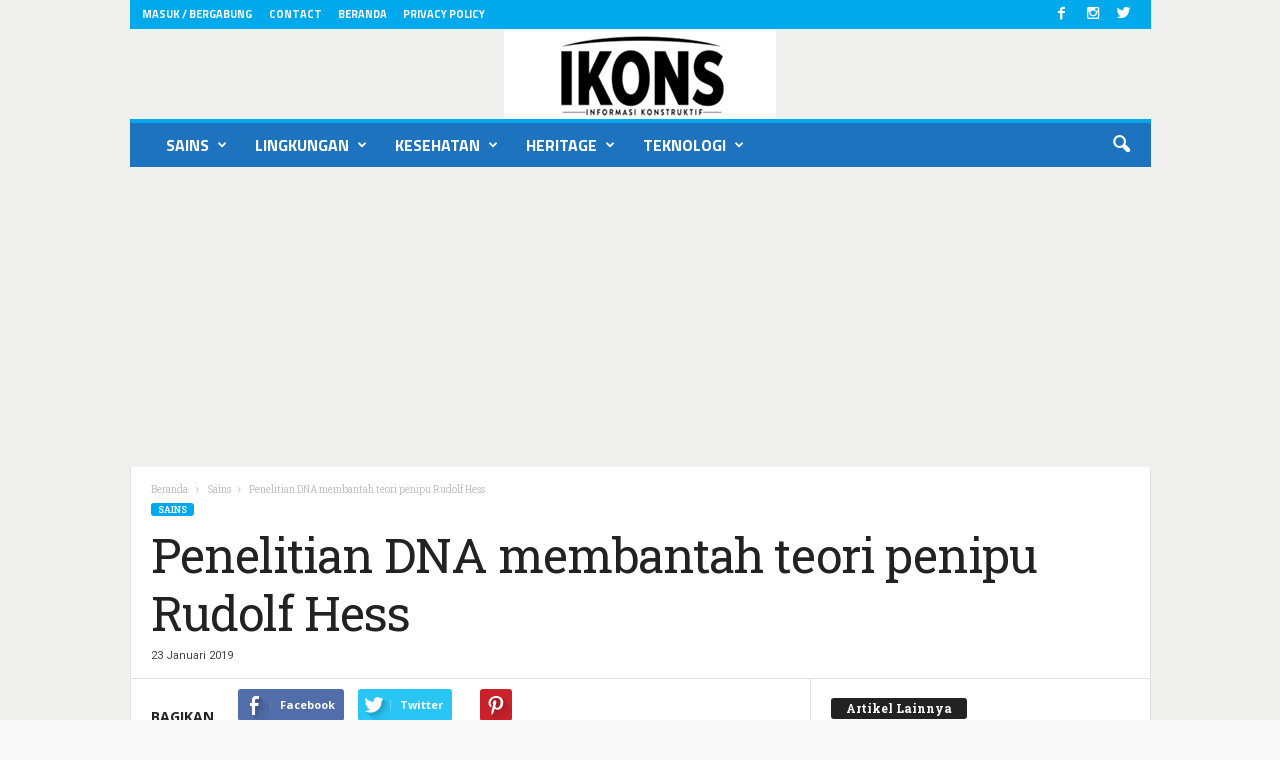

--- FILE ---
content_type: text/html; charset=UTF-8
request_url: https://www.ikons.id/penelitian-dna-membantah-teori-penipu-rudolf-hess/
body_size: 43376
content:
<!doctype html >
<!--[if IE 8]>    <html class="ie8" lang="id"> <![endif]-->
<!--[if IE 9]>    <html class="ie9" lang="id"> <![endif]-->
<!--[if gt IE 8]><!--> <html lang="id"> <!--<![endif]-->
<head>
    <title>Penelitian DNA membantah teori penipu Rudolf Hess - ikons.id</title>
    <meta charset="UTF-8" />
    <meta name="viewport" content="width=device-width, initial-scale=1.0">
    <link rel="pingback" href="https://www.ikons.id/xmlrpc.php" />
    <meta name='robots' content='index, follow, max-image-preview:large, max-snippet:-1, max-video-preview:-1' />
<meta property="og:image" content="https://www.ikons.id/wp-content/uploads/2019/01/Adolf-Hitler-and-Rudolf-Hess-around-1934.jpg" /><meta name="author" content="ikons">
<link rel="icon" type="image/png" href="http://www.ikons.id/wp-content/uploads/2017/03/Ikons-icon997.png"><link rel="apple-touch-icon-precomposed" sizes="120x120" href="https://www.ikons.id/wp-content/uploads/2022/03/logo-ikons-5.jpg"/>
	<!-- This site is optimized with the Yoast SEO plugin v26.5 - https://yoast.com/wordpress/plugins/seo/ -->
	<link rel="canonical" href="https://www.ikons.id/penelitian-dna-membantah-teori-penipu-rudolf-hess/" />
	<meta property="og:locale" content="id_ID" />
	<meta property="og:type" content="article" />
	<meta property="og:title" content="Penelitian DNA membantah teori penipu Rudolf Hess - ikons.id" />
	<meta property="og:description" content="Sebuah teori konspirasi Perang Dunia II yang menyatakan bahwa Rudolf Hess, seorang wakil Hitler, telah lolos dari keadilan karena digantikan dengan doppelgänger, akhirnya terbantahkan setelah bukti baru menggunakan pelacakan DNA. Doppelganger adalah sosok yang memiliki kemiripan secara fisik namun seringkali dikaitkan secara supranatural. Hess adalah teman dekat Hitler dan berbagi selnya di Penjara Landsberg di mana [&hellip;]" />
	<meta property="og:url" content="https://www.ikons.id/penelitian-dna-membantah-teori-penipu-rudolf-hess/" />
	<meta property="og:site_name" content="ikons.id" />
	<meta property="article:published_time" content="2019-01-23T11:18:35+00:00" />
	<meta property="article:modified_time" content="2019-01-23T16:29:11+00:00" />
	<meta property="og:image" content="https://www.ikons.id/wp-content/uploads/2019/01/Adolf-Hitler-and-Rudolf-Hess-around-1934.jpg" />
	<meta property="og:image:width" content="800" />
	<meta property="og:image:height" content="576" />
	<meta property="og:image:type" content="image/jpeg" />
	<meta name="author" content="ikons" />
	<meta name="twitter:card" content="summary_large_image" />
	<meta name="twitter:label1" content="Ditulis oleh" />
	<meta name="twitter:data1" content="ikons" />
	<meta name="twitter:label2" content="Estimasi waktu membaca" />
	<meta name="twitter:data2" content="3 menit" />
	<script type="application/ld+json" class="yoast-schema-graph">{"@context":"https://schema.org","@graph":[{"@type":"WebPage","@id":"https://www.ikons.id/penelitian-dna-membantah-teori-penipu-rudolf-hess/","url":"https://www.ikons.id/penelitian-dna-membantah-teori-penipu-rudolf-hess/","name":"Penelitian DNA membantah teori penipu Rudolf Hess - ikons.id","isPartOf":{"@id":"https://www.ikons.id/#website"},"primaryImageOfPage":{"@id":"https://www.ikons.id/penelitian-dna-membantah-teori-penipu-rudolf-hess/#primaryimage"},"image":{"@id":"https://www.ikons.id/penelitian-dna-membantah-teori-penipu-rudolf-hess/#primaryimage"},"thumbnailUrl":"https://www.ikons.id/wp-content/uploads/2019/01/Adolf-Hitler-and-Rudolf-Hess-around-1934.jpg","datePublished":"2019-01-23T11:18:35+00:00","dateModified":"2019-01-23T16:29:11+00:00","author":{"@id":"https://www.ikons.id/#/schema/person/446b781c410b948c7106df9a43d056c8"},"breadcrumb":{"@id":"https://www.ikons.id/penelitian-dna-membantah-teori-penipu-rudolf-hess/#breadcrumb"},"inLanguage":"id","potentialAction":[{"@type":"ReadAction","target":["https://www.ikons.id/penelitian-dna-membantah-teori-penipu-rudolf-hess/"]}]},{"@type":"ImageObject","inLanguage":"id","@id":"https://www.ikons.id/penelitian-dna-membantah-teori-penipu-rudolf-hess/#primaryimage","url":"https://www.ikons.id/wp-content/uploads/2019/01/Adolf-Hitler-and-Rudolf-Hess-around-1934.jpg","contentUrl":"https://www.ikons.id/wp-content/uploads/2019/01/Adolf-Hitler-and-Rudolf-Hess-around-1934.jpg","width":800,"height":576,"caption":"[Zerohedge]"},{"@type":"BreadcrumbList","@id":"https://www.ikons.id/penelitian-dna-membantah-teori-penipu-rudolf-hess/#breadcrumb","itemListElement":[{"@type":"ListItem","position":1,"name":"Beranda","item":"https://www.ikons.id/"},{"@type":"ListItem","position":2,"name":"DNA","item":"https://www.ikons.id/tag/dna/"},{"@type":"ListItem","position":3,"name":"Penelitian DNA membantah teori penipu Rudolf Hess"}]},{"@type":"WebSite","@id":"https://www.ikons.id/#website","url":"https://www.ikons.id/","name":"ikons.id","description":"Informasi Konstruktif","potentialAction":[{"@type":"SearchAction","target":{"@type":"EntryPoint","urlTemplate":"https://www.ikons.id/?s={search_term_string}"},"query-input":{"@type":"PropertyValueSpecification","valueRequired":true,"valueName":"search_term_string"}}],"inLanguage":"id"},{"@type":"Person","@id":"https://www.ikons.id/#/schema/person/446b781c410b948c7106df9a43d056c8","name":"ikons","image":{"@type":"ImageObject","inLanguage":"id","@id":"https://www.ikons.id/#/schema/person/image/","url":"https://secure.gravatar.com/avatar/3cea404416f0889a21c61026edae3773c5bdc4df1de70bb8f56cb20873517711?s=96&d=retro&r=g","contentUrl":"https://secure.gravatar.com/avatar/3cea404416f0889a21c61026edae3773c5bdc4df1de70bb8f56cb20873517711?s=96&d=retro&r=g","caption":"ikons"}}]}</script>
	<!-- / Yoast SEO plugin. -->


<link rel='dns-prefetch' href='//static.addtoany.com' />
<link rel='dns-prefetch' href='//www.googletagmanager.com' />
<link rel='dns-prefetch' href='//fonts.googleapis.com' />
<link rel="alternate" type="application/rss+xml" title="ikons.id &raquo; Feed" href="https://www.ikons.id/feed/" />
<link rel="alternate" type="application/rss+xml" title="ikons.id &raquo; Umpan Komentar" href="https://www.ikons.id/comments/feed/" />
<link rel="alternate" title="oEmbed (JSON)" type="application/json+oembed" href="https://www.ikons.id/wp-json/oembed/1.0/embed?url=https%3A%2F%2Fwww.ikons.id%2Fpenelitian-dna-membantah-teori-penipu-rudolf-hess%2F" />
<link rel="alternate" title="oEmbed (XML)" type="text/xml+oembed" href="https://www.ikons.id/wp-json/oembed/1.0/embed?url=https%3A%2F%2Fwww.ikons.id%2Fpenelitian-dna-membantah-teori-penipu-rudolf-hess%2F&#038;format=xml" />
<style id='wp-img-auto-sizes-contain-inline-css' type='text/css'>
img:is([sizes=auto i],[sizes^="auto," i]){contain-intrinsic-size:3000px 1500px}
/*# sourceURL=wp-img-auto-sizes-contain-inline-css */
</style>

<style id='wp-emoji-styles-inline-css' type='text/css'>

	img.wp-smiley, img.emoji {
		display: inline !important;
		border: none !important;
		box-shadow: none !important;
		height: 1em !important;
		width: 1em !important;
		margin: 0 0.07em !important;
		vertical-align: -0.1em !important;
		background: none !important;
		padding: 0 !important;
	}
/*# sourceURL=wp-emoji-styles-inline-css */
</style>
<link rel='stylesheet' id='wp-block-library-css' href='https://www.ikons.id/wp-includes/css/dist/block-library/style.min.css?ver=6.9' type='text/css' media='all' />
<style id='classic-theme-styles-inline-css' type='text/css'>
/*! This file is auto-generated */
.wp-block-button__link{color:#fff;background-color:#32373c;border-radius:9999px;box-shadow:none;text-decoration:none;padding:calc(.667em + 2px) calc(1.333em + 2px);font-size:1.125em}.wp-block-file__button{background:#32373c;color:#fff;text-decoration:none}
/*# sourceURL=/wp-includes/css/classic-themes.min.css */
</style>
<style id='qsm-quiz-style-inline-css' type='text/css'>


/*# sourceURL=https://www.ikons.id/wp-content/plugins/quiz-master-next/blocks/build/style-index.css */
</style>
<style id='global-styles-inline-css' type='text/css'>
:root{--wp--preset--aspect-ratio--square: 1;--wp--preset--aspect-ratio--4-3: 4/3;--wp--preset--aspect-ratio--3-4: 3/4;--wp--preset--aspect-ratio--3-2: 3/2;--wp--preset--aspect-ratio--2-3: 2/3;--wp--preset--aspect-ratio--16-9: 16/9;--wp--preset--aspect-ratio--9-16: 9/16;--wp--preset--color--black: #000000;--wp--preset--color--cyan-bluish-gray: #abb8c3;--wp--preset--color--white: #ffffff;--wp--preset--color--pale-pink: #f78da7;--wp--preset--color--vivid-red: #cf2e2e;--wp--preset--color--luminous-vivid-orange: #ff6900;--wp--preset--color--luminous-vivid-amber: #fcb900;--wp--preset--color--light-green-cyan: #7bdcb5;--wp--preset--color--vivid-green-cyan: #00d084;--wp--preset--color--pale-cyan-blue: #8ed1fc;--wp--preset--color--vivid-cyan-blue: #0693e3;--wp--preset--color--vivid-purple: #9b51e0;--wp--preset--gradient--vivid-cyan-blue-to-vivid-purple: linear-gradient(135deg,rgb(6,147,227) 0%,rgb(155,81,224) 100%);--wp--preset--gradient--light-green-cyan-to-vivid-green-cyan: linear-gradient(135deg,rgb(122,220,180) 0%,rgb(0,208,130) 100%);--wp--preset--gradient--luminous-vivid-amber-to-luminous-vivid-orange: linear-gradient(135deg,rgb(252,185,0) 0%,rgb(255,105,0) 100%);--wp--preset--gradient--luminous-vivid-orange-to-vivid-red: linear-gradient(135deg,rgb(255,105,0) 0%,rgb(207,46,46) 100%);--wp--preset--gradient--very-light-gray-to-cyan-bluish-gray: linear-gradient(135deg,rgb(238,238,238) 0%,rgb(169,184,195) 100%);--wp--preset--gradient--cool-to-warm-spectrum: linear-gradient(135deg,rgb(74,234,220) 0%,rgb(151,120,209) 20%,rgb(207,42,186) 40%,rgb(238,44,130) 60%,rgb(251,105,98) 80%,rgb(254,248,76) 100%);--wp--preset--gradient--blush-light-purple: linear-gradient(135deg,rgb(255,206,236) 0%,rgb(152,150,240) 100%);--wp--preset--gradient--blush-bordeaux: linear-gradient(135deg,rgb(254,205,165) 0%,rgb(254,45,45) 50%,rgb(107,0,62) 100%);--wp--preset--gradient--luminous-dusk: linear-gradient(135deg,rgb(255,203,112) 0%,rgb(199,81,192) 50%,rgb(65,88,208) 100%);--wp--preset--gradient--pale-ocean: linear-gradient(135deg,rgb(255,245,203) 0%,rgb(182,227,212) 50%,rgb(51,167,181) 100%);--wp--preset--gradient--electric-grass: linear-gradient(135deg,rgb(202,248,128) 0%,rgb(113,206,126) 100%);--wp--preset--gradient--midnight: linear-gradient(135deg,rgb(2,3,129) 0%,rgb(40,116,252) 100%);--wp--preset--font-size--small: 13px;--wp--preset--font-size--medium: 20px;--wp--preset--font-size--large: 36px;--wp--preset--font-size--x-large: 42px;--wp--preset--spacing--20: 0.44rem;--wp--preset--spacing--30: 0.67rem;--wp--preset--spacing--40: 1rem;--wp--preset--spacing--50: 1.5rem;--wp--preset--spacing--60: 2.25rem;--wp--preset--spacing--70: 3.38rem;--wp--preset--spacing--80: 5.06rem;--wp--preset--shadow--natural: 6px 6px 9px rgba(0, 0, 0, 0.2);--wp--preset--shadow--deep: 12px 12px 50px rgba(0, 0, 0, 0.4);--wp--preset--shadow--sharp: 6px 6px 0px rgba(0, 0, 0, 0.2);--wp--preset--shadow--outlined: 6px 6px 0px -3px rgb(255, 255, 255), 6px 6px rgb(0, 0, 0);--wp--preset--shadow--crisp: 6px 6px 0px rgb(0, 0, 0);}:where(.is-layout-flex){gap: 0.5em;}:where(.is-layout-grid){gap: 0.5em;}body .is-layout-flex{display: flex;}.is-layout-flex{flex-wrap: wrap;align-items: center;}.is-layout-flex > :is(*, div){margin: 0;}body .is-layout-grid{display: grid;}.is-layout-grid > :is(*, div){margin: 0;}:where(.wp-block-columns.is-layout-flex){gap: 2em;}:where(.wp-block-columns.is-layout-grid){gap: 2em;}:where(.wp-block-post-template.is-layout-flex){gap: 1.25em;}:where(.wp-block-post-template.is-layout-grid){gap: 1.25em;}.has-black-color{color: var(--wp--preset--color--black) !important;}.has-cyan-bluish-gray-color{color: var(--wp--preset--color--cyan-bluish-gray) !important;}.has-white-color{color: var(--wp--preset--color--white) !important;}.has-pale-pink-color{color: var(--wp--preset--color--pale-pink) !important;}.has-vivid-red-color{color: var(--wp--preset--color--vivid-red) !important;}.has-luminous-vivid-orange-color{color: var(--wp--preset--color--luminous-vivid-orange) !important;}.has-luminous-vivid-amber-color{color: var(--wp--preset--color--luminous-vivid-amber) !important;}.has-light-green-cyan-color{color: var(--wp--preset--color--light-green-cyan) !important;}.has-vivid-green-cyan-color{color: var(--wp--preset--color--vivid-green-cyan) !important;}.has-pale-cyan-blue-color{color: var(--wp--preset--color--pale-cyan-blue) !important;}.has-vivid-cyan-blue-color{color: var(--wp--preset--color--vivid-cyan-blue) !important;}.has-vivid-purple-color{color: var(--wp--preset--color--vivid-purple) !important;}.has-black-background-color{background-color: var(--wp--preset--color--black) !important;}.has-cyan-bluish-gray-background-color{background-color: var(--wp--preset--color--cyan-bluish-gray) !important;}.has-white-background-color{background-color: var(--wp--preset--color--white) !important;}.has-pale-pink-background-color{background-color: var(--wp--preset--color--pale-pink) !important;}.has-vivid-red-background-color{background-color: var(--wp--preset--color--vivid-red) !important;}.has-luminous-vivid-orange-background-color{background-color: var(--wp--preset--color--luminous-vivid-orange) !important;}.has-luminous-vivid-amber-background-color{background-color: var(--wp--preset--color--luminous-vivid-amber) !important;}.has-light-green-cyan-background-color{background-color: var(--wp--preset--color--light-green-cyan) !important;}.has-vivid-green-cyan-background-color{background-color: var(--wp--preset--color--vivid-green-cyan) !important;}.has-pale-cyan-blue-background-color{background-color: var(--wp--preset--color--pale-cyan-blue) !important;}.has-vivid-cyan-blue-background-color{background-color: var(--wp--preset--color--vivid-cyan-blue) !important;}.has-vivid-purple-background-color{background-color: var(--wp--preset--color--vivid-purple) !important;}.has-black-border-color{border-color: var(--wp--preset--color--black) !important;}.has-cyan-bluish-gray-border-color{border-color: var(--wp--preset--color--cyan-bluish-gray) !important;}.has-white-border-color{border-color: var(--wp--preset--color--white) !important;}.has-pale-pink-border-color{border-color: var(--wp--preset--color--pale-pink) !important;}.has-vivid-red-border-color{border-color: var(--wp--preset--color--vivid-red) !important;}.has-luminous-vivid-orange-border-color{border-color: var(--wp--preset--color--luminous-vivid-orange) !important;}.has-luminous-vivid-amber-border-color{border-color: var(--wp--preset--color--luminous-vivid-amber) !important;}.has-light-green-cyan-border-color{border-color: var(--wp--preset--color--light-green-cyan) !important;}.has-vivid-green-cyan-border-color{border-color: var(--wp--preset--color--vivid-green-cyan) !important;}.has-pale-cyan-blue-border-color{border-color: var(--wp--preset--color--pale-cyan-blue) !important;}.has-vivid-cyan-blue-border-color{border-color: var(--wp--preset--color--vivid-cyan-blue) !important;}.has-vivid-purple-border-color{border-color: var(--wp--preset--color--vivid-purple) !important;}.has-vivid-cyan-blue-to-vivid-purple-gradient-background{background: var(--wp--preset--gradient--vivid-cyan-blue-to-vivid-purple) !important;}.has-light-green-cyan-to-vivid-green-cyan-gradient-background{background: var(--wp--preset--gradient--light-green-cyan-to-vivid-green-cyan) !important;}.has-luminous-vivid-amber-to-luminous-vivid-orange-gradient-background{background: var(--wp--preset--gradient--luminous-vivid-amber-to-luminous-vivid-orange) !important;}.has-luminous-vivid-orange-to-vivid-red-gradient-background{background: var(--wp--preset--gradient--luminous-vivid-orange-to-vivid-red) !important;}.has-very-light-gray-to-cyan-bluish-gray-gradient-background{background: var(--wp--preset--gradient--very-light-gray-to-cyan-bluish-gray) !important;}.has-cool-to-warm-spectrum-gradient-background{background: var(--wp--preset--gradient--cool-to-warm-spectrum) !important;}.has-blush-light-purple-gradient-background{background: var(--wp--preset--gradient--blush-light-purple) !important;}.has-blush-bordeaux-gradient-background{background: var(--wp--preset--gradient--blush-bordeaux) !important;}.has-luminous-dusk-gradient-background{background: var(--wp--preset--gradient--luminous-dusk) !important;}.has-pale-ocean-gradient-background{background: var(--wp--preset--gradient--pale-ocean) !important;}.has-electric-grass-gradient-background{background: var(--wp--preset--gradient--electric-grass) !important;}.has-midnight-gradient-background{background: var(--wp--preset--gradient--midnight) !important;}.has-small-font-size{font-size: var(--wp--preset--font-size--small) !important;}.has-medium-font-size{font-size: var(--wp--preset--font-size--medium) !important;}.has-large-font-size{font-size: var(--wp--preset--font-size--large) !important;}.has-x-large-font-size{font-size: var(--wp--preset--font-size--x-large) !important;}
:where(.wp-block-post-template.is-layout-flex){gap: 1.25em;}:where(.wp-block-post-template.is-layout-grid){gap: 1.25em;}
:where(.wp-block-term-template.is-layout-flex){gap: 1.25em;}:where(.wp-block-term-template.is-layout-grid){gap: 1.25em;}
:where(.wp-block-columns.is-layout-flex){gap: 2em;}:where(.wp-block-columns.is-layout-grid){gap: 2em;}
:root :where(.wp-block-pullquote){font-size: 1.5em;line-height: 1.6;}
/*# sourceURL=global-styles-inline-css */
</style>
<link rel='stylesheet' id='contact-form-7-css' href='https://www.ikons.id/wp-content/plugins/contact-form-7/includes/css/styles.css?ver=6.1.4' type='text/css' media='all' />
<style id='sel-int-css-inline-css' type='text/css'>
:root{--accent:#2563eb;--bd:#1f2937;--panel:#0f172a;--ink:#e5e7eb;--muted:#a3b2c6}
.ci-wrap{display:grid;grid-template-columns:minmax(600px,1.8fr) minmax(300px,.9fr);gap:18px;align-items:start}
.ci-canvas{position:relative;background:#0a0f1e;border:1px solid var(--bd);border-radius:12px;padding:10px}
.ci-panel{background:var(--panel);border:1px solid var(--bd);border-radius:12px;padding:16px;color:var(--ink)}
.tools{display:flex;flex-wrap:wrap;gap:8px;align-items:center;margin:0 0 12px}
.ci-btn{padding:6px 10px;border-radius:8px;border:1px solid #1e3a8a;background:#0b253f;color:#c7d2fe;cursor:pointer}
.ci-btn:hover{background:#0e2f56}
.ci-name{font-weight:700;margin:.5rem 0 .25rem;font-size:18px}
.ci-desc{color:var(--muted);font-size:14px;line-height:1.6}
.ci-tip{position:absolute;transform:translate(-50%,-120%);pointer-events:none;background:#111827;color:#e5e7eb;border:1px solid #374151;border-radius:8px;padding:6px 8px;font-size:12px;white-space:nowrap;display:none}
.ci-wrap.wide{grid-template-columns:minmax(760px,2.2fr) minmax(280px,.8fr)} .ci-canvas.wide{padding:6px}
@media (max-width:980px){.ci-wrap,.ci-wrap.wide{grid-template-columns:1fr}.ci-panel{width:auto}}
/* marker angka kontras */
.ci-badge circle{fill:#fff;stroke:#000;stroke-width:3px}
.ci-badge text{fill:#000;font:800 12px/1 system-ui,-apple-system,Segoe UI,Roboto,Arial,sans-serif;text-anchor:middle;dominant-baseline:middle}
/*# sourceURL=sel-int-css-inline-css */
</style>
<link rel='stylesheet' id='google_font_roboto_cond-css' href='https://fonts.googleapis.com/css?family=Roboto%3A400%2C300%2C700%2C700italic%2C400italic%2C300italic&#038;subset=arabic%2Cbengali%2Ccyrillic%2Ccyrillic-ext%2Cdevanagari%2Cgreek%2Cgreek-ext%2Cgujarati%2Chebrew%2Ckhmer%2Clatin%2Clatin-ext%2Ctamil%2Ctelugu%2Cthai%2Cvietnamese&#038;ver=6.9' type='text/css' media='all' />
<link rel='stylesheet' id='google-fonts-style-css' href='https://fonts.googleapis.com/css?family=Titillium+Web%3A400%2C700%7COpen+Sans%3A400%2C700%7CRoboto+Slab%3A400%2C700%7CRoboto%3A400%2C700%7CArimo%3A400%2C700&#038;subset=arabic%2Cbengali%2Ccyrillic%2Ccyrillic-ext%2Cdevanagari%2Cgreek%2Cgreek-ext%2Cgujarati%2Chebrew%2Ckhmer%2Clatin%2Clatin-ext%2Ctamil%2Ctelugu%2Cthai%2Cvietnamese&#038;ver=6.9' type='text/css' media='all' />
<link rel='stylesheet' id='tablepress-default-css' href='https://www.ikons.id/wp-content/plugins/tablepress/css/build/default.css?ver=3.2.5' type='text/css' media='all' />
<link rel='stylesheet' id='addtoany-css' href='https://www.ikons.id/wp-content/plugins/add-to-any/addtoany.min.css?ver=1.16' type='text/css' media='all' />
<link rel='stylesheet' id='td-theme-css' href='https://www.ikons.id/wp-content/themes/Newsmag-tf/Newsmag/style.css?ver=3.3.1' type='text/css' media='all' />
<script type="text/javascript" id="addtoany-core-js-before">
/* <![CDATA[ */
window.a2a_config=window.a2a_config||{};a2a_config.callbacks=[];a2a_config.overlays=[];a2a_config.templates={};a2a_localize = {
	Share: "Share",
	Save: "Save",
	Subscribe: "Subscribe",
	Email: "Email",
	Bookmark: "Bookmark",
	ShowAll: "Show all",
	ShowLess: "Show less",
	FindServices: "Find service(s)",
	FindAnyServiceToAddTo: "Instantly find any service to add to",
	PoweredBy: "Powered by",
	ShareViaEmail: "Share via email",
	SubscribeViaEmail: "Subscribe via email",
	BookmarkInYourBrowser: "Bookmark in your browser",
	BookmarkInstructions: "Press Ctrl+D or \u2318+D to bookmark this page",
	AddToYourFavorites: "Add to your favorites",
	SendFromWebOrProgram: "Send from any email address or email program",
	EmailProgram: "Email program",
	More: "More&#8230;",
	ThanksForSharing: "Thanks for sharing!",
	ThanksForFollowing: "Thanks for following!"
};


//# sourceURL=addtoany-core-js-before
/* ]]> */
</script>
<script type="text/javascript" defer src="https://static.addtoany.com/menu/page.js" id="addtoany-core-js"></script>
<script type="text/javascript" src="https://www.ikons.id/wp-includes/js/jquery/jquery.min.js?ver=3.7.1" id="jquery-core-js"></script>
<script type="text/javascript" src="https://www.ikons.id/wp-includes/js/jquery/jquery-migrate.min.js?ver=3.4.1" id="jquery-migrate-js"></script>
<script type="text/javascript" defer src="https://www.ikons.id/wp-content/plugins/add-to-any/addtoany.min.js?ver=1.1" id="addtoany-jquery-js"></script>

<!-- Potongan tag Google (gtag.js) ditambahkan oleh Site Kit -->
<!-- Snippet Google Analytics telah ditambahkan oleh Site Kit -->
<script type="text/javascript" src="https://www.googletagmanager.com/gtag/js?id=G-X5T31JM89D" id="google_gtagjs-js" async></script>
<script type="text/javascript" id="google_gtagjs-js-after">
/* <![CDATA[ */
window.dataLayer = window.dataLayer || [];function gtag(){dataLayer.push(arguments);}
gtag("set","linker",{"domains":["www.ikons.id"]});
gtag("js", new Date());
gtag("set", "developer_id.dZTNiMT", true);
gtag("config", "G-X5T31JM89D");
//# sourceURL=google_gtagjs-js-after
/* ]]> */
</script>
<link rel="https://api.w.org/" href="https://www.ikons.id/wp-json/" /><link rel="alternate" title="JSON" type="application/json" href="https://www.ikons.id/wp-json/wp/v2/posts/25283" /><link rel="EditURI" type="application/rsd+xml" title="RSD" href="https://www.ikons.id/xmlrpc.php?rsd" />
<meta name="generator" content="WordPress 6.9" />
<link rel='shortlink' href='https://www.ikons.id/?p=25283' />
<meta name="generator" content="Site Kit by Google 1.167.0" /><link rel="preload" href="https://www.ikons.id/wp-content/themes/Newsmag-tf/Newsmag/images/icons/newsmag.woff?11" as="font" crossorigin="anonymous">

<script async src="https://pagead2.googlesyndication.com/pagead/js/adsbygoogle.js"></script> <script> (adsbygoogle = window.adsbygoogle || []).push({ google_ad_client: "ca-pub-3137160337132583", enable_page_level_ads: true }); </script>

<script async custom-element="amp-ad" src="https://cdn.ampproject.org/v0/amp-ad-0.1.js"></script>

<meta name="google-site-verification" content="ROBjZLLE9cZbrQKgxEoYEUysRV7vniDAKLTDmGFh3nU" />

<script async src="https://pagead2.googlesyndication.com/pagead/js/adsbygoogle.js"></script>
<script>
     (adsbygoogle = window.adsbygoogle || []).push({
          google_ad_client: "ca-pub-3137160337132583",
          enable_page_level_ads: true
     });
</script>
<!-- Organization -->
<script type="application/ld+json">
{
  "@context":"https://schema.org",
  "@type":"Organization",
  "@id":"https://www.ikons.id/#org",
  "name":"IKONS.ID",
  "url":"https://www.ikons.id/",
  "logo":{"@type":"ImageObject","url":"https://www.ikons.id/PATH/LOGO-512.png","width":512,"height":512}
}
</script>

<!-- WebSite -->
<script type="application/ld+json">
{
  "@context":"https://schema.org",
  "@type":"WebSite",
  "@id":"https://www.ikons.id/#website",
  "url":"https://www.ikons.id/",
  "name":"IKONS.ID",
  "publisher":{"@id":"https://www.ikons.id/#org"},
  "potentialAction":{
    "@type":"SearchAction",
    "target":"https://www.ikons.id/?s={search_term_string}",
    "query-input":"required name=search_term_string"
  }
}
</script>
<!--[if lt IE 9]><script src="https://html5shim.googlecode.com/svn/trunk/html5.js"></script><![endif]-->
    <meta name="generator" content="Elementor 3.33.4; features: additional_custom_breakpoints; settings: css_print_method-external, google_font-enabled, font_display-auto">
			<style>
				.e-con.e-parent:nth-of-type(n+4):not(.e-lazyloaded):not(.e-no-lazyload),
				.e-con.e-parent:nth-of-type(n+4):not(.e-lazyloaded):not(.e-no-lazyload) * {
					background-image: none !important;
				}
				@media screen and (max-height: 1024px) {
					.e-con.e-parent:nth-of-type(n+3):not(.e-lazyloaded):not(.e-no-lazyload),
					.e-con.e-parent:nth-of-type(n+3):not(.e-lazyloaded):not(.e-no-lazyload) * {
						background-image: none !important;
					}
				}
				@media screen and (max-height: 640px) {
					.e-con.e-parent:nth-of-type(n+2):not(.e-lazyloaded):not(.e-no-lazyload),
					.e-con.e-parent:nth-of-type(n+2):not(.e-lazyloaded):not(.e-no-lazyload) * {
						background-image: none !important;
					}
				}
			</style>
			


<!-- JS generated by theme -->

<script>
    

    

	    var tdBlocksArray = []; //here we store all the items for the current page

	    //td_block class - each ajax block uses a object of this class for requests
	    function tdBlock() {
		    this.id = '';
		    this.block_type = 1; //block type id (1-234 etc)
		    this.atts = '';
		    this.td_column_number = '';
		    this.td_current_page = 1; //
		    this.post_count = 0; //from wp
		    this.found_posts = 0; //from wp
		    this.max_num_pages = 0; //from wp
		    this.td_filter_value = ''; //current live filter value
		    this.is_ajax_running = false;
		    this.td_user_action = ''; // load more or infinite loader (used by the animation)
		    this.header_color = '';
		    this.ajax_pagination_infinite_stop = ''; //show load more at page x
	    }


        // td_js_generator - mini detector
        (function(){
            var htmlTag = document.getElementsByTagName("html")[0];

            if ( navigator.userAgent.indexOf("MSIE 10.0") > -1 ) {
                htmlTag.className += ' ie10';
            }

            if ( !!navigator.userAgent.match(/Trident.*rv\:11\./) ) {
                htmlTag.className += ' ie11';
            }

            if ( /(iPad|iPhone|iPod)/g.test(navigator.userAgent) ) {
                htmlTag.className += ' td-md-is-ios';
            }

            var user_agent = navigator.userAgent.toLowerCase();
            if ( user_agent.indexOf("android") > -1 ) {
                htmlTag.className += ' td-md-is-android';
            }

            if ( -1 !== navigator.userAgent.indexOf('Mac OS X')  ) {
                htmlTag.className += ' td-md-is-os-x';
            }

            if ( /chrom(e|ium)/.test(navigator.userAgent.toLowerCase()) ) {
               htmlTag.className += ' td-md-is-chrome';
            }

            if ( -1 !== navigator.userAgent.indexOf('Firefox') ) {
                htmlTag.className += ' td-md-is-firefox';
            }

            if ( -1 !== navigator.userAgent.indexOf('Safari') && -1 === navigator.userAgent.indexOf('Chrome') ) {
                htmlTag.className += ' td-md-is-safari';
            }

            if( -1 !== navigator.userAgent.indexOf('IEMobile') ){
                htmlTag.className += ' td-md-is-iemobile';
            }

        })();




        var tdLocalCache = {};

        ( function () {
            "use strict";

            tdLocalCache = {
                data: {},
                remove: function (resource_id) {
                    delete tdLocalCache.data[resource_id];
                },
                exist: function (resource_id) {
                    return tdLocalCache.data.hasOwnProperty(resource_id) && tdLocalCache.data[resource_id] !== null;
                },
                get: function (resource_id) {
                    return tdLocalCache.data[resource_id];
                },
                set: function (resource_id, cachedData) {
                    tdLocalCache.remove(resource_id);
                    tdLocalCache.data[resource_id] = cachedData;
                }
            };
        })();

    
    
var tds_login_sing_in_widget="show";
var td_viewport_interval_list=[{"limitBottom":767,"sidebarWidth":251},{"limitBottom":1023,"sidebarWidth":339}];
var td_ajax_url="https:\/\/www.ikons.id\/wp-admin\/admin-ajax.php?td_theme_name=Newsmag&v=3.3.1";
var td_get_template_directory_uri="https:\/\/www.ikons.id\/wp-content\/themes\/Newsmag-tf\/Newsmag";
var tds_snap_menu="snap";
var tds_logo_on_sticky="show_header_logo";
var tds_header_style="7";
var td_please_wait="Mohon tunggu\u2026";
var td_email_user_pass_incorrect="Pengguna dan password salah!";
var td_email_user_incorrect="Email atau nama pengguna salah!";
var td_email_incorrect="Email tidak benar!";
var tds_more_articles_on_post_enable="";
var tds_more_articles_on_post_time_to_wait="";
var tds_more_articles_on_post_pages_distance_from_top=3000;
var tds_theme_color_site_wide="#00a8ec";
var tds_smart_sidebar="";
var tdThemeName="Newsmag";
var td_magnific_popup_translation_tPrev="Sebelumnya (tombol panah kiri)";
var td_magnific_popup_translation_tNext="Berikutnya (tombol panah kanan)";
var td_magnific_popup_translation_tCounter="%curr% dari %total%";
var td_magnific_popup_translation_ajax_tError="Isi dari %url% tidak dapat dimuat.";
var td_magnific_popup_translation_image_tError="Gambar #%curr% tidak dapat dimuat.";
var tdsDateFormat="l, F j, Y";
var tdDateNamesI18n={"month_names":["Januari","Februari","Maret","April","Mei","Juni","Juli","Agustus","September","Oktober","November","Desember"],"month_names_short":["Jan","Feb","Mar","Apr","Mei","Jun","Jul","Agu","Sep","Okt","Nov","Des"],"day_names":["Minggu","Senin","Selasa","Rabu","Kamis","Jumat","Sabtu"],"day_names_short":["Ming","Sen","Sel","Rab","Kam","Jum","Sab"]};
var td_ad_background_click_link="";
var td_ad_background_click_target="";
</script>


<!-- Header style compiled by theme -->

<style>
    

body {
	background-color:#f9f9f9;
	background-image:url("http://www.ikons.id/wp-content/uploads/2017/03/Untitled-1.png");
}
.td-header-border:before,
    .td-trending-now-title,
    .td_block_mega_menu .td_mega_menu_sub_cats .cur-sub-cat,
    .td-post-category:hover,
    .td-header-style-2 .td-header-sp-logo,
    .td-next-prev-wrap a:hover i,
    .page-nav .current,
    .widget_calendar tfoot a:hover,
    .td-footer-container .widget_search .wpb_button:hover,
    .td-scroll-up-visible,
    .dropcap,
    .td-category a,
    input[type="submit"]:hover,
    .td-post-small-box a:hover,
    .td-404-sub-sub-title a:hover,
    .td-rating-bar-wrap div,
    .td_top_authors .td-active .td-author-post-count,
    .td_top_authors .td-active .td-author-comments-count,
    .td_smart_list_3 .td-sml3-top-controls i:hover,
    .td_smart_list_3 .td-sml3-bottom-controls i:hover,
    .td_wrapper_video_playlist .td_video_controls_playlist_wrapper,
    .td-read-more a:hover,
    .td-login-wrap .btn,
    .td_display_err,
    .td-header-style-6 .td-top-menu-full,
    #bbpress-forums button:hover,
    #bbpress-forums .bbp-pagination .current,
    .bbp_widget_login .button:hover,
    .header-search-wrap .td-drop-down-search .btn:hover,
    .td-post-text-content .more-link-wrap:hover a,
    #buddypress div.item-list-tabs ul li > a span,
    #buddypress div.item-list-tabs ul li > a:hover span,
    #buddypress input[type=submit]:hover,
    #buddypress a.button:hover span,
    #buddypress div.item-list-tabs ul li.selected a span,
    #buddypress div.item-list-tabs ul li.current a span,
    #buddypress input[type=submit]:focus,
    .td-grid-style-3 .td-big-grid-post .td-module-thumb a:last-child:before,
    .td-grid-style-4 .td-big-grid-post .td-module-thumb a:last-child:before,
    .td-grid-style-5 .td-big-grid-post .td-module-thumb:after,
    .td_category_template_2 .td-category-siblings .td-category a:hover,
    .td-weather-week:before,
    .td-weather-information:before {
        background-color: #00a8ec;
    }

    @media (max-width: 767px) {
        .td-category a.td-current-sub-category {
            background-color: #00a8ec;
        }
    }

    .woocommerce .onsale,
    .woocommerce .woocommerce a.button:hover,
    .woocommerce-page .woocommerce .button:hover,
    .single-product .product .summary .cart .button:hover,
    .woocommerce .woocommerce .product a.button:hover,
    .woocommerce .product a.button:hover,
    .woocommerce .product #respond input#submit:hover,
    .woocommerce .checkout input#place_order:hover,
    .woocommerce .woocommerce.widget .button:hover,
    .woocommerce .woocommerce-message .button:hover,
    .woocommerce .woocommerce-error .button:hover,
    .woocommerce .woocommerce-info .button:hover,
    .woocommerce.widget .ui-slider .ui-slider-handle,
    .vc_btn-black:hover,
	.wpb_btn-black:hover,
	.item-list-tabs .feed:hover a,
	.td-smart-list-button:hover {
    	background-color: #00a8ec !important;
    }

    .td-header-sp-top-menu .top-header-menu > .current-menu-item > a,
    .td-header-sp-top-menu .top-header-menu > .current-menu-ancestor > a,
    .td-header-sp-top-menu .top-header-menu > .current-category-ancestor > a,
    .td-header-sp-top-menu .top-header-menu > li > a:hover,
    .td-header-sp-top-menu .top-header-menu > .sfHover > a,
    .top-header-menu ul .current-menu-item > a,
    .top-header-menu ul .current-menu-ancestor > a,
    .top-header-menu ul .current-category-ancestor > a,
    .top-header-menu ul li > a:hover,
    .top-header-menu ul .sfHover > a,
    .sf-menu ul .td-menu-item > a:hover,
    .sf-menu ul .sfHover > a,
    .sf-menu ul .current-menu-ancestor > a,
    .sf-menu ul .current-category-ancestor > a,
    .sf-menu ul .current-menu-item > a,
    .td_module_wrap:hover .entry-title a,
    .td_mod_mega_menu:hover .entry-title a,
    .footer-email-wrap a,
    .widget a:hover,
    .td-footer-container .widget_calendar #today,
    .td-category-pulldown-filter a.td-pulldown-category-filter-link:hover,
    .td-load-more-wrap a:hover,
    .td-post-next-prev-content a:hover,
    .td-author-name a:hover,
    .td-author-url a:hover,
    .td_mod_related_posts:hover .entry-title a,
    .td-search-query,
    .header-search-wrap .td-drop-down-search .result-msg a:hover,
    .td_top_authors .td-active .td-authors-name a,
    .post blockquote p,
    .td-post-content blockquote p,
    .page blockquote p,
    .comment-list cite a:hover,
    .comment-list cite:hover,
    .comment-list .comment-reply-link:hover,
    a,
    .white-menu #td-header-menu .sf-menu > li > a:hover,
    .white-menu #td-header-menu .sf-menu > .current-menu-ancestor > a,
    .white-menu #td-header-menu .sf-menu > .current-menu-item > a,
    .td-stack-classic-blog .td-post-text-content .more-link-wrap:hover a,
    .td_quote_on_blocks,
    #bbpress-forums .bbp-forum-freshness a:hover,
    #bbpress-forums .bbp-topic-freshness a:hover,
    #bbpress-forums .bbp-forums-list li a:hover,
    #bbpress-forums .bbp-forum-title:hover,
    #bbpress-forums .bbp-topic-permalink:hover,
    #bbpress-forums .bbp-topic-started-by a:hover,
    #bbpress-forums .bbp-topic-started-in a:hover,
    #bbpress-forums .bbp-body .super-sticky li.bbp-topic-title .bbp-topic-permalink,
    #bbpress-forums .bbp-body .sticky li.bbp-topic-title .bbp-topic-permalink,
    #bbpress-forums #subscription-toggle a:hover,
    #bbpress-forums #favorite-toggle a:hover,
    .widget_display_replies .bbp-author-name,
    .widget_display_topics .bbp-author-name,
    .td-subcategory-header .td-category-siblings .td-subcat-dropdown a.td-current-sub-category,
    .td-subcategory-header .td-category-siblings .td-subcat-dropdown a:hover,
    .td-pulldown-filter-display-option:hover,
    .td-pulldown-filter-display-option .td-pulldown-filter-link:hover,
    .td_normal_slide .td-wrapper-pulldown-filter .td-pulldown-filter-list a:hover,
    #buddypress ul.item-list li div.item-title a:hover,
    .td_block_13 .td-pulldown-filter-list a:hover,
    .td_smart_list_8 .td-smart-list-dropdown-wrap .td-smart-list-button:hover,
    .td_smart_list_8 .td-smart-list-dropdown-wrap .td-smart-list-button:hover i,
    .td-sub-footer-container a:hover,
    .td-instagram-user a {
        color: #00a8ec;
    }

    .td-stack-classic-blog .td-post-text-content .more-link-wrap:hover a {
        outline-color: #00a8ec;
    }

    .td-mega-menu .wpb_content_element li a:hover,
    .td_login_tab_focus {
        color: #00a8ec !important;
    }

    .td-next-prev-wrap a:hover i,
    .page-nav .current,
    .widget_tag_cloud a:hover,
    .post .td_quote_box,
    .page .td_quote_box,
    .td-login-panel-title,
    #bbpress-forums .bbp-pagination .current,
    .td_category_template_2 .td-category-siblings .td-category a:hover,
    .page-template-page-pagebuilder-latest .td-instagram-user {
        border-color: #00a8ec;
    }

    .td_wrapper_video_playlist .td_video_currently_playing:after,
    .item-list-tabs .feed:hover {
        border-color: #00a8ec !important;
    }


    
    .td-pb-row [class*="td-pb-span"],
    .td-pb-border-top,
    .page-template-page-title-sidebar-php .td-page-content > .wpb_row:first-child,
    .td-post-sharing,
    .td-post-content,
    .td-post-next-prev,
    .author-box-wrap,
    .td-comments-title-wrap,
    .comment-list,
    .comment-respond,
    .td-post-template-5 header,
    .td-container,
    .wpb_content_element,
    .wpb_column,
    .wpb_row,
    .white-menu .td-header-container .td-header-main-menu,
    .td-post-template-1 .td-post-content,
    .td-post-template-4 .td-post-sharing-top,
    .td-header-style-6 .td-header-header .td-make-full,
    #disqus_thread,
    .page-template-page-pagebuilder-title-php .td-page-content > .wpb_row:first-child,
    .td-footer-container:before {
        border-color: #e2e2e2;
    }
    .td-top-border {
        border-color: #e2e2e2 !important;
    }
    .td-container-border:after,
    .td-next-prev-separator,
    .td-pb-row .wpb_column:before,
    .td-container-border:before,
    .td-main-content:before,
    .td-main-sidebar:before,
    .td-pb-row .td-pb-span4:nth-of-type(3):after,
    .td-pb-row .td-pb-span4:nth-last-of-type(3):after {
    	background-color: #e2e2e2;
    }
    @media (max-width: 767px) {
    	.white-menu .td-header-main-menu {
      		border-color: #e2e2e2;
      	}
    }



    
    .td-header-top-menu,
    .td-header-wrap .td-top-menu-full {
        background-color: #00a8ec;
    }

    .td-header-style-1 .td-header-top-menu,
    .td-header-style-2 .td-top-bar-container,
    .td-header-style-7 .td-header-top-menu {
        padding: 0 12px;
        top: 0;
    }

    
    .td-header-sp-top-menu .top-header-menu > li > a,
    .td-header-sp-top-menu .td_data_time,
    .td-header-sp-top-menu .td-weather-top-widget {
        color: #ffffff;
    }

    
    .top-header-menu > .current-menu-item > a,
    .top-header-menu > .current-menu-ancestor > a,
    .top-header-menu > .current-category-ancestor > a,
    .top-header-menu > li > a:hover,
    .top-header-menu > .sfHover > a {
        color: #1e73be !important;
    }

    
    .top-header-menu ul li a {
        color: #100056;
    }

    
    .td-header-sp-top-widget .td-social-icon-wrap i {
        color: #ffffff;
    }

    
    .td-header-sp-top-widget .td-social-icon-wrap i:hover {
        color: #dd3333;
    }

    
    .td-header-main-menu {
        background-color: #1e73be;
    }

    
    .td-mobile-content li a,
    .td-mobile-content .td-icon-menu-right,
    .td-mobile-content .sub-menu .td-icon-menu-right,
    #td-mobile-nav .td-menu-login-section a,
    #td-mobile-nav .td-menu-logout a,
    #td-mobile-nav .td-menu-socials-wrap .td-icon-font,
    .td-mobile-close .td-icon-close-mobile,
    #td-mobile-nav .td-register-section,
    #td-mobile-nav .td-register-section .td-login-input,
    #td-mobile-nav label,
    #td-mobile-nav .td-register-section i,
    #td-mobile-nav .td-register-section a,
    #td-mobile-nav .td_display_err {
        color: #000000;
    }

    #td-mobile-nav .td-menu-login-section .td-menu-login span {
        background-color: #000000;
    }

    #td-mobile-nav .td-register-section .td-login-input {
        border-bottom-color: #000000 !important;
    }

    
    .td-mobile-content .current-menu-item > a,
    .td-mobile-content .current-menu-ancestor > a,
    .td-mobile-content .current-category-ancestor > a,
    #td-mobile-nav .td-menu-login-section a:hover,
    #td-mobile-nav .td-register-section a:hover,
    #td-mobile-nav .td-menu-socials-wrap a:hover i {
        color: #a5ce1c;
    }

    
    .mfp-content .td-login-button:active,
    .mfp-content .td-login-button:hover {
        background-color: #b0e047;
    }
    
    .td-footer-container,
    .td-footer-container .td_module_mx3 .meta-info,
    .td-footer-container .td_module_14 .meta-info,
    .td-footer-container .td_module_mx1 .td-block14-border {
        background-color: #011570;
    }
    .td-footer-container .widget_calendar #today {
    	background-color: transparent;
    }

    
    .td-sub-footer-container {
        background-color: #dd3333;
    }
    .td-sub-footer-container:after {
        background-color: transparent;
    }
    .td-sub-footer-container:before {
        background-color: transparent;
    }
    .td-footer-container.td-container {
        border-bottom-width: 0;
    }

    
    .td-sub-footer-container,
    .td-sub-footer-container a {
        color: #ffffff;
    }
    .td-sub-footer-container li a:before {
        background-color: #ffffff;
    }

    
    .td_module_2 .td-module-title a {
    	color: #1e73be;
    }
    
    .td-post-content h1,
    .td-post-content h2,
    .td-post-content h3,
    .td-post-content h4,
    .td-post-content h5,
    .td-post-content h6 {
    	color: #1e73be;
    }
    
    .td-page-header h1 {
    	color: #1e73be;
    }
    
    .td-menu-background:after,
    .td-search-background:after {
        background-size: auto;
    }

    
    .td-menu-background:after,
    .td-search-background:after {
        background-position: center center;
    }


    
    .white-popup-block:before {
        background-size: auto;
    }

    
    .white-popup-block:before {
        background-position: center center;
    }

    
    .top-header-menu li a,
    .td-header-sp-top-menu .td_data_time,
    .td-weather-top-widget .td-weather-header .td-weather-city,
    .td-weather-top-widget .td-weather-now {
        font-family:"Titillium Web";
	
    }
    
    .top-header-menu ul li a {
    	font-family:"Titillium Web";
	
    }
	
    .sf-menu > .td-menu-item > a {
        font-family:"Titillium Web";
	font-size:16px;
	font-weight:bold;
	
    }
    
    .sf-menu ul .td-menu-item a {
        font-family:"Titillium Web";
	font-size:14px;
	
    }
    
    .td_mod_mega_menu .item-details a {
        font-family:"Titillium Web";
	font-size:14px;
	
    }
    
    .td_mega_menu_sub_cats .block-mega-child-cats a {
        font-family:"Open Sans";
	font-size:12px;
	
    }

    
    .td_block_trending_now .entry-title {
    	font-family:"Roboto Slab";
	
    }
    
    .td_module_1 .td-module-title {
    	font-family:"Roboto Slab";
	
    }
    
    .td_module_2 .td-module-title {
    	font-family:"Roboto Slab";
	
    }
    
    .td_module_3 .td-module-title {
    	font-family:"Roboto Slab";
	
    }
    
    .td_module_4 .td-module-title {
    	font-family:"Roboto Slab";
	
    }
    
    .td_module_5 .td-module-title {
    	font-family:"Roboto Slab";
	
    }
    
    .td_module_6 .td-module-title {
    	font-family:"Roboto Slab";
	
    }
    
    .td_module_7 .td-module-title {
    	font-family:"Roboto Slab";
	
    }
    
    .td_module_8 .td-module-title {
    	font-family:"Roboto Slab";
	
    }
    
    .td_module_9 .td-module-title {
    	font-family:"Roboto Slab";
	
    }
    
    .td_module_10 .td-module-title {
    	font-family:"Roboto Slab";
	
    }
    
    .td_module_11 .td-module-title {
    	font-family:"Roboto Slab";
	
    }
    
    .td_module_12 .td-module-title {
    	font-family:"Roboto Slab";
	
    }
    
    .td_module_13 .td-module-title {
    	font-family:"Roboto Slab";
	
    }
    
    .td_module_14 .td-module-title {
    	font-family:"Roboto Slab";
	
    }
    
    .td_module_mx1 .td-module-title {
    	font-family:"Roboto Slab";
	
    }
    
    .td_module_mx2 .td-module-title {
    	font-family:"Roboto Slab";
	
    }
    
    .td_module_mx3 .td-module-title {
    	font-family:"Roboto Slab";
	
    }
    
    .td_module_mx4 .td-module-title {
    	font-family:"Roboto Slab";
	
    }
    
    .td-theme-slider.iosSlider-col-3 .td-module-title a {
        font-family:"Roboto Slab";
	
    }
    
    .td-theme-slider.iosSlider-col-2 .td-module-title a {
        font-family:"Roboto Slab";
	
    }
    
    .td-theme-slider.iosSlider-col-1 .td-module-title a {
        font-family:"Roboto Slab";
	
    }
    
    .page .td-post-template-6 .td-post-header h1 {
        font-family:"Roboto Slab";
	
    }

    
    .block-title > span,
    .block-title > a,
    .widgettitle,
    .td-trending-now-title,
    .wpb_tabs li a,
    .vc_tta-container .vc_tta-color-grey.vc_tta-tabs-position-top.vc_tta-style-classic .vc_tta-tabs-container .vc_tta-tab > a,
    .td-related-title .td-related-left,
    .td-related-title .td-related-right,
    .category .entry-title span,
    .td-author-counters span,
    .woocommerce-tabs h2,
    .woocommerce .product .products h2 {
        font-family:"Roboto Slab";
	font-size:12px;
	line-height:17px;
	
    }
    
    .td-module-meta-info .td-post-author-name a,
    .td_module_wrap .td-post-author-name a {
        font-family:Roboto;
	font-style:normal;
	
    }
    
    .td-module-meta-info .td-post-date .entry-date,
    .td_module_wrap .td-post-date .entry-date {
        font-family:Roboto;
	font-style:normal;
	
    }
    
    .td-module-meta-info .td-module-comments a,
    .td_module_wrap .td-module-comments a {
        font-family:Roboto;
	font-style:normal;
	
    }
    
    .td-big-grid-meta .td-post-category,
    .td_module_wrap .td-post-category,
    .td-module-image .td-post-category {
        font-family:Roboto;
	
    }
    
    .td-pulldown-filter-display-option,
    a.td-pulldown-filter-link,
    .td-category-pulldown-filter a.td-pulldown-category-filter-link {
        font-family:Roboto;
	
    }
    
    .td-excerpt,
    .td-module-excerpt {
        font-family:Arimo;
	
    }


    
    .td_block_big_grid .td-big-thumb .entry-title,
    .td_block_big_grid_2 .td-big-thumb .entry-title,
    .td_block_big_grid_3 .td-big-thumb .entry-title,
    .td_block_big_grid_4 .td-big-thumb .entry-title,
    .td_block_big_grid_5 .td-big-thumb .entry-title,
    .td_block_big_grid_6 .td-big-thumb .entry-title,
    .td_block_big_grid_7 .td-big-thumb .entry-title {
        font-family:"Roboto Slab";
	
    }
    
    .td_block_big_grid .td-tiny-thumb .entry-title,
    .td_block_big_grid_2 .td-tiny-thumb .entry-title,
    .td_block_big_grid_3 .td-tiny-thumb .entry-title,
    .td_block_big_grid_4 .td-tiny-thumb .entry-title,
    .td_block_big_grid_5 .td-tiny-thumb .entry-title,
    .td_block_big_grid_6 .td-tiny-thumb .entry-title,
    .td_block_big_grid_7 .td-tiny-thumb .entry-title {
        font-family:"Roboto Slab";
	
    }








	
    .td-post-template-default header .entry-title {
        font-family:"Roboto Slab";
	
    }
    
    .td-post-template-1 header .entry-title {
        font-family:"Roboto Slab";
	
    }
    
    .td-post-template-2 header .entry-title {
        font-family:"Roboto Slab";
	
    }
    
    .td-post-template-3 header .entry-title {
        font-family:"Roboto Slab";
	
    }
    
    .td-post-template-4 header .entry-title {
        font-family:"Roboto Slab";
	
    }
    
    .td-post-template-5 header .entry-title {
        font-family:"Roboto Slab";
	
    }
    
    .td-post-template-6 header .entry-title {
        font-family:"Roboto Slab";
	
    }
    
    .td-post-template-7 header .entry-title {
        font-family:"Roboto Slab";
	
    }
    
    .td-post-template-8 header .entry-title {
        font-family:"Roboto Slab";
	
    }




    
    .td-post-content p,
    .td-post-content {
        font-family:Arimo;
	font-size:15px;
	line-height:26px;
	
    }
    
    .post blockquote p,
    .page blockquote p,
    .td-post-text-content blockquote p {
        font-family:"Roboto Slab";
	text-transform:none;
	
    }
    
    .post .td_quote_box p,
    .page .td_quote_box p {
        font-family:"Roboto Slab";
	
    }
    
    .post .td_pull_quote p,
    .page .td_pull_quote p {
        font-family:"Roboto Slab";
	
    }
    
    .td-post-content h1 {
        font-family:"Roboto Slab";
	
    }
    
    .td-post-content h2 {
        font-family:"Roboto Slab";
	
    }
    
    .td-post-content h3 {
        font-family:"Roboto Slab";
	
    }
    
    .td-post-content h4 {
        font-family:"Roboto Slab";
	
    }
    
    .td-post-content h5 {
        font-family:"Roboto Slab";
	
    }
    
    .td-post-content h6 {
        font-family:"Roboto Slab";
	
    }





    
    .post .td-category a {
        font-family:"Roboto Slab";
	
    }
    
    .post header .td-post-author-name,
    .post header .td-post-author-name a {
        font-family:Roboto;
	
    }
    
    .post header .td-post-date .entry-date {
        font-family:Roboto;
	
    }
    
    .post header .td-post-views span,
    .post header .td-post-comments {
        font-family:Roboto;
	
    }
    
    .post .td-post-next-prev-content a {
        font-family:"Roboto Slab";
	
    }
    
    .td_block_related_posts .entry-title {
        font-family:"Roboto Slab";
	
    }
    
    .td-page-header h1,
    .woocommerce-page .page-title {
    	font-family:"Roboto Slab";
	
    }
    
    .td-page-content p,
    .td-page-content .td_block_text_with_title,
    .woocommerce-page .page-description > p,
    .wpb_text_column p {
    	font-family:Arimo;
	font-size:15px;
	line-height:26px;
	
    }
    
    .td-page-content h1,
    .wpb_text_column h1 {
    	font-family:"Roboto Slab";
	
    }
    
    .td-page-content h2,
    .wpb_text_column h2 {
    	font-family:"Roboto Slab";
	
    }
    
    .td-page-content h3,
    .wpb_text_column h3 {
    	font-family:"Roboto Slab";
	
    }
    
    .td-page-content h4,
    .wpb_text_column h4 {
    	font-family:"Roboto Slab";
	
    }
    
    .td-page-content h5,
    .wpb_text_column h5 {
    	font-family:"Roboto Slab";
	
    }
    
    .td-page-content h6,
    .wpb_text_column h6 {
    	font-family:"Roboto Slab";
	
    }



    
    .category .td-category a {
    	font-family:"Roboto Slab";
	
    }
    
    .td-trending-now-title {
    	font-family:"Roboto Slab";
	
    }
    
    .page-nav a,
    .page-nav span,
    .page-nav i {
    	font-family:"Roboto Slab";
	
    }


    
    .td-page-content .dropcap,
    .td-post-content .dropcap,
    .comment-content .dropcap {
    	font-family:"Roboto Slab";
	
    }
    
    .entry-crumbs a,
    .entry-crumbs span,
    #bbpress-forums .bbp-breadcrumb a,
    #bbpress-forums .bbp-breadcrumb .bbp-breadcrumb-current {
    	font-family:"Roboto Slab";
	
    }

    
    .widget_archive a,
    .widget_calendar,
    .widget_categories a,
    .widget_nav_menu a,
    .widget_meta a,
    .widget_pages a,
    .widget_recent_comments a,
    .widget_recent_entries a,
    .widget_text .textwidget,
    .widget_tag_cloud a,
    .widget_search input,
    .woocommerce .product-categories a,
    .widget_display_forums a,
    .widget_display_replies a,
    .widget_display_topics a,
    .widget_display_views a,
    .widget_display_stats
     {
    	font-family:"Roboto Slab";
	
    }
</style>

<script>
 (function(i,s,o,g,r,a,m){i['GoogleAnalyticsObject']=r;i[r]=i[r]||function(){
 (i[r].q=i[r].q||[]).push(arguments)},i[r].l=1*new Date();a=s.createElement(o),
 m=s.getElementsByTagName(o)[0];a.async=1;a.src=g;m.parentNode.insertBefore(a,m)
 })(window,document,'script','https://www.google-analytics.com/analytics.js','ga');
 
ga('create', 'UA-92436410-1', 'auto');
ga('send', 'pageview');
 
</script><link rel="icon" href="https://www.ikons.id/wp-content/uploads/2018/12/cropped-ikom-32x32.jpg" sizes="32x32" />
<link rel="icon" href="https://www.ikons.id/wp-content/uploads/2018/12/cropped-ikom-192x192.jpg" sizes="192x192" />
<link rel="apple-touch-icon" href="https://www.ikons.id/wp-content/uploads/2018/12/cropped-ikom-180x180.jpg" />
<meta name="msapplication-TileImage" content="https://www.ikons.id/wp-content/uploads/2018/12/cropped-ikom-270x270.jpg" />
		<style type="text/css" id="wp-custom-css">
			/* Tumpuk vertikal: gambar di atas, panel keterangan di bawah */
.ci-wrap{
  display: grid !important;
  grid-template-columns: 1fr !important;  /* satu kolom */
  gap: 14px !important;
}
.ci-panel{
  width: 100% !important;
  max-width: none !important;
  margin: 0 !important;
}
.ci-canvas{
  padding: 8px !important;                 /* tipiskan frame */
}
.ci-canvas > svg{
  display: block;
  margin: 0 auto;
  max-width: 1100px;                       /* boleh ubah sesuai selera */
  width: 100%;
}
		</style>
		
</head>

<body class="wp-singular post-template-default single single-post postid-25283 single-format-standard wp-theme-Newsmag-tfNewsmag penelitian-dna-membantah-teori-penipu-rudolf-hess single_template_3 elementor-default elementor-kit-37106 td-boxed-layout" itemscope="itemscope" itemtype="https://schema.org/WebPage">


    
    <div class="td-scroll-up"><i class="td-icon-menu-up"></i></div>

    <div class="td-menu-background"></div>
<div id="td-mobile-nav">
    <div class="td-mobile-container">
        <!-- mobile menu top section -->
        <div class="td-menu-socials-wrap">
            <!-- socials -->
            <div class="td-menu-socials">
                
        <span class="td-social-icon-wrap">
            <a target="_blank" href="https://www.facebook.com/ikons.id" title="Facebook">
                <i class="td-icon-font td-icon-facebook"></i>
            </a>
        </span>
        <span class="td-social-icon-wrap">
            <a target="_blank" href="https://www.instagram.com/ikons.id/" title="Instagram">
                <i class="td-icon-font td-icon-instagram"></i>
            </a>
        </span>
        <span class="td-social-icon-wrap">
            <a target="_blank" href="https://twitter.com/ikonssains" title="Twitter">
                <i class="td-icon-font td-icon-twitter"></i>
            </a>
        </span>
            </div>
            <!-- close button -->
            <div class="td-mobile-close">
                <a href="#"><i class="td-icon-close-mobile"></i></a>
            </div>
        </div>

        <!-- login section -->
        
            <div class="td-menu-login-section">
                
    <div class="td-guest-wrap">
        <div class="td-menu-avatar"><div class="td-avatar-container"><img alt='' src='https://secure.gravatar.com/avatar/?s=80&#038;d=retro&#038;r=g' srcset='https://secure.gravatar.com/avatar/?s=160&#038;d=retro&#038;r=g 2x' class='avatar avatar-80 photo avatar-default' height='80' width='80' decoding='async'/></div></div>
        <div class="td-menu-login"><a id="login-link-mob">Masuk</a> <span></span><a id="register-link-mob">Ikut</a></div>
    </div>

            </div>
        

        <!-- menu section -->
        <div class="td-mobile-content">
            <div class="menu-header-menu-container"><ul id="menu-header-menu" class="td-mobile-main-menu"><li id="menu-item-22198" class="menu-item menu-item-type-taxonomy menu-item-object-category current-post-ancestor current-menu-parent current-post-parent menu-item-first menu-item-22198"><a target="_blank" href="https://www.ikons.id/category/sains/">Sains</a></li>
<li id="menu-item-22638" class="menu-item menu-item-type-taxonomy menu-item-object-category menu-item-22638"><a href="https://www.ikons.id/category/lingkungan/">Lingkungan</a></li>
<li id="menu-item-22199" class="menu-item menu-item-type-taxonomy menu-item-object-category menu-item-22199"><a href="https://www.ikons.id/category/kesehatan/">Kesehatan</a></li>
<li id="menu-item-426" class="menu-item menu-item-type-taxonomy menu-item-object-category menu-item-426"><a target="_blank" href="https://www.ikons.id/category/heritage/">Heritage</a></li>
<li id="menu-item-31546" class="menu-item menu-item-type-taxonomy menu-item-object-category menu-item-31546"><a href="https://www.ikons.id/category/teknologi/">Teknologi</a></li>
</ul></div>
        </div>
    </div>

    <!-- register/login section -->
    
        <div id="login-form-mobile" class="td-register-section">
            
            <div id="td-login-mob" class="td-login-animation td-login-hide-mob">
            	<!-- close button -->
	            <div class="td-login-close">
	                <a href="#" class="td-back-button"><i class="td-icon-read-down"></i></a>
	                <div class="td-login-title">Masuk</div>
	                <!-- close button -->
		            <div class="td-mobile-close">
		                <a href="#"><i class="td-icon-close-mobile"></i></a>
		            </div>
	            </div>
	            <div class="td-login-form-wrap">
	                <div class="td-login-panel-title"><span>SELAMAT DATANG!</span>Masuk ke akun Anda</div>
	                <div class="td_display_err"></div>
	                <div class="td-login-inputs"><input class="td-login-input" type="text" name="login_email" id="login_email-mob" value="" required><label>nama pengguna</label></div>
	                <div class="td-login-inputs"><input class="td-login-input" type="password" name="login_pass" id="login_pass-mob" value="" required><label>kata sandi Anda</label></div>
	                <input type="button" name="login_button" id="login_button-mob" class="td-login-button" value="MASUK">
	                <div class="td-login-info-text"><a href="#" id="forgot-pass-link-mob">Lupa kata sandi Anda?</a></div>
                </div>
            </div>

            
            <div id="td-register-mob" class="td-login-animation td-login-hide-mob">
            	<!-- close button -->
	            <div class="td-register-close">
	                <a href="#" class="td-back-button"><i class="td-icon-read-down"></i></a>
	                <div class="td-login-title">Daftar</div>
	                <!-- close button -->
		            <div class="td-mobile-close">
		                <a href="#"><i class="td-icon-close-mobile"></i></a>
		            </div>
	            </div>
            	<div class="td-login-panel-title"><span>SELAMAT DATANG!</span>Mendaftar membuat akun</div>
                <div class="td-login-form-wrap">
	                <div class="td_display_err"></div>
	                <div class="td-login-inputs"><input class="td-login-input" type="text" name="register_email" id="register_email-mob" value="" required><label>email Anda</label></div>
	                <div class="td-login-inputs"><input class="td-login-input" type="text" name="register_user" id="register_user-mob" value="" required><label>nama pengguna</label></div>
	                <input type="button" name="register_button" id="register_button-mob" class="td-login-button" value="DAFTAR">
	                <div class="td-login-info-text">Sebuah kata sandi akan dikirimkan ke email Anda.</div>
                </div>
            </div>

            <div id="td-forgot-pass-mob" class="td-login-animation td-login-hide-mob">
                <!-- close button -->
	            <div class="td-forgot-pass-close">
	                <a href="#" class="td-back-button"><i class="td-icon-read-down"></i></a>
	                <div class="td-login-title">Pemulihan password</div>
	            </div>
	            <div class="td-login-form-wrap">
	                <div class="td-login-panel-title">Memulihkan kata sandi anda</div>
	                <div class="td_display_err"></div>
	                <div class="td-login-inputs"><input class="td-login-input" type="text" name="forgot_email" id="forgot_email-mob" value="" required><label>email Anda</label></div>
	                <input type="button" name="forgot_button" id="forgot_button-mob" class="td-login-button" value="Kirim Kata Sandi Saya">
                </div>
            </div>

        </div>
    
</div>
    <div class="td-search-background"></div>
<div class="td-search-wrap-mob">
	<div class="td-drop-down-search" aria-labelledby="td-header-search-button">
		<form method="get" class="td-search-form" action="https://www.ikons.id/">
			<!-- close button -->
			<div class="td-search-close">
				<a href="#"><i class="td-icon-close-mobile"></i></a>
			</div>
			<div role="search" class="td-search-input">
				<span>Cari</span>
				<input id="td-header-search-mob" type="text" value="" name="s" autocomplete="off" />
			</div>
		</form>
		<div id="td-aj-search-mob"></div>
	</div>
</div>


    <div id="td-outer-wrap">
    

        <div class="td-outer-container">
        

            <!--
Header style 7
-->

<div class="td-header-wrap td-header-container td-header-style-7">
    <div class="td-header-row td-header-top-menu">
        

    <div class="td-top-bar-container top-bar-style-1">
        <div class="td-header-sp-top-menu">

    <ul class="top-header-menu td_ul_login"><li class="menu-item"><a class="td-login-modal-js menu-item" href="#login-form" data-effect="mpf-td-login-effect">Masuk / Bergabung</a></li></ul><div class="menu-top-container"><ul id="menu-top-menu" class="top-header-menu"><li id="menu-item-174" class="menu-item menu-item-type-custom menu-item-object-custom menu-item-first td-menu-item td-normal-menu menu-item-174"><a href="https://www.ikons.id/contact/">Contact</a></li>
<li id="menu-item-1290" class="menu-item menu-item-type-post_type menu-item-object-page menu-item-home td-menu-item td-normal-menu menu-item-1290"><a href="https://www.ikons.id/">Beranda</a></li>
<li id="menu-item-32870" class="menu-item menu-item-type-post_type menu-item-object-page td-menu-item td-normal-menu menu-item-32870"><a href="https://www.ikons.id/privacy-policy/">Privacy policy</a></li>
</ul></div>
</div>
        
    <div class="td-header-sp-top-widget">
        
        <span class="td-social-icon-wrap">
            <a target="_blank" href="https://www.facebook.com/ikons.id" title="Facebook">
                <i class="td-icon-font td-icon-facebook"></i>
            </a>
        </span>
        <span class="td-social-icon-wrap">
            <a target="_blank" href="https://www.instagram.com/ikons.id/" title="Instagram">
                <i class="td-icon-font td-icon-instagram"></i>
            </a>
        </span>
        <span class="td-social-icon-wrap">
            <a target="_blank" href="https://twitter.com/ikonssains" title="Twitter">
                <i class="td-icon-font td-icon-twitter"></i>
            </a>
        </span>
    </div>
    
    </div>

<!-- LOGIN MODAL -->

                <div  id="login-form" class="white-popup-block mfp-hide mfp-with-anim">
                    <div class="td-login-wrap">
                        <a href="#" class="td-back-button"><i class="td-icon-modal-back"></i></a>
                        <div id="td-login-div" class="td-login-form-div td-display-block">
                            <div class="td-login-panel-title">Masuk</div>
                            <div class="td-login-panel-descr">Selamat Datang! Masuk ke akun Anda</div>
                            <div class="td_display_err"></div>
                            <div class="td-login-inputs"><input class="td-login-input" type="text" name="login_email" id="login_email" value="" required><label>nama pengguna</label></div>
	                        <div class="td-login-inputs"><input class="td-login-input" type="password" name="login_pass" id="login_pass" value="" required><label>kata sandi Anda</label></div>
                            <input type="button" name="login_button" id="login_button" class="wpb_button btn td-login-button" value="Login">
                            <div class="td-login-info-text"><a href="#" id="forgot-pass-link">Forgot your password? Get help</a></div>
                            <a id="register-link">Create an account</a>
                        </div>

                        
                <div id="td-register-div" class="td-login-form-div td-display-none">
                    <div class="td-login-panel-title">Create an account</div>
                    <div class="td-login-panel-descr">Welcome! Register for an account</div>
                    <div class="td_display_err"></div>
                    <div class="td-login-inputs"><input class="td-login-input" type="text" name="register_email" id="register_email" value="" required><label>email Anda</label></div>
                    <div class="td-login-inputs"><input class="td-login-input" type="text" name="register_user" id="register_user" value="" required><label>nama pengguna</label></div>
                    <input type="button" name="register_button" id="register_button" class="wpb_button btn td-login-button" value="Regjistrohu">
                    <div class="td-login-info-text">Sebuah kata sandi akan dikirimkan ke email Anda.</div>
                </div>

                         <div id="td-forgot-pass-div" class="td-login-form-div td-display-none">
                            <div class="td-login-panel-title">Pemulihan password</div>
                            <div class="td-login-panel-descr">Memulihkan kata sandi anda</div>
                            <div class="td_display_err"></div>
                            <div class="td-login-inputs"><input class="td-login-input" type="text" name="forgot_email" id="forgot_email" value="" required><label>email Anda</label></div>
                            <input type="button" name="forgot_button" id="forgot_button" class="wpb_button btn td-login-button" value="Send My Password">
                            <div class="td-login-info-text">Sebuah kata sandi akan dikirimkan ke email Anda.</div>
                        </div>
                    </div>
                </div>
                
    </div>


    <div class="td-header-row td-header-header">
        <div class="td-header-sp-logo">
            
        <a class="td-main-logo" href="https://www.ikons.id/">
            <img class="td-retina-data" data-retina="https://www.ikons.id/wp-content/uploads/2022/03/logo-ikons-2-300x99.jpg" src="https://www.ikons.id/wp-content/uploads/2022/03/logo-ikons-1.jpg" alt="" title="ikons.id"/>
            <span class="td-visual-hidden">ikons.id</span>
        </a>
    
        </div>
    </div>

    <div class="td-header-menu-wrap">
        <div class="td-header-row td-header-border td-header-main-menu">
            <div id="td-header-menu" role="navigation">
    <div id="td-top-mobile-toggle"><a href="#"><i class="td-icon-font td-icon-mobile"></i></a></div>
    <div class="td-main-menu-logo td-logo-in-header">
        
	<a class="td-mobile-logo td-sticky-header" href="https://www.ikons.id/">
		<img class="td-retina-data" data-retina="https://www.ikons.id/wp-content/uploads/2022/03/logo-ikons-4-300x117.jpg" src="https://www.ikons.id/wp-content/uploads/2022/03/logo-ikons-3.jpg" alt="" title="ikons.id"/>
	</a>
	
	<a class="td-header-logo td-sticky-header" href="https://www.ikons.id/">
		<img class="td-retina-data" data-retina="https://www.ikons.id/wp-content/uploads/2022/03/logo-ikons-2-300x99.jpg" src="https://www.ikons.id/wp-content/uploads/2022/03/logo-ikons-1.jpg" alt="" title="ikons.id"/>
	</a>
	
    </div>
    <div class="menu-header-menu-container"><ul id="menu-header-menu-1" class="sf-menu"><li class="menu-item menu-item-type-taxonomy menu-item-object-category current-post-ancestor current-menu-parent current-post-parent menu-item-first td-menu-item td-mega-menu menu-item-22198"><a target="_blank" href="https://www.ikons.id/category/sains/">Sains</a>
<ul class="sub-menu">
	<li id="menu-item-0" class="menu-item-0"><div class="td-container-border"><div class="td-mega-grid"><script>var block_td_uid_1_6937ce1b20f33 = new tdBlock();
block_td_uid_1_6937ce1b20f33.id = "td_uid_1_6937ce1b20f33";
block_td_uid_1_6937ce1b20f33.atts = '{"limit":"5","sort":"","post_ids":"","tag_slug":"","autors_id":"","installed_post_types":"","category_id":"297","category_ids":"","custom_title":"","custom_url":"","show_child_cat":5,"sub_cat_ajax":"","ajax_pagination":"next_prev","header_color":"","header_text_color":"","ajax_pagination_infinite_stop":"","td_column_number":3,"td_ajax_preloading":"preload","td_ajax_filter_type":"td_category_ids_filter","td_ajax_filter_ids":"","td_filter_default_txt":"Semua","color_preset":"","border_top":"","class":"td_uid_1_6937ce1b20f33_rand","el_class":"","offset":"","css":"","tdc_css":"","tdc_css_class":"td_uid_1_6937ce1b20f33_rand","live_filter":"","live_filter_cur_post_id":"","live_filter_cur_post_author":""}';
block_td_uid_1_6937ce1b20f33.td_column_number = "3";
block_td_uid_1_6937ce1b20f33.block_type = "td_block_mega_menu";
block_td_uid_1_6937ce1b20f33.post_count = "5";
block_td_uid_1_6937ce1b20f33.found_posts = "2281";
block_td_uid_1_6937ce1b20f33.header_color = "";
block_td_uid_1_6937ce1b20f33.ajax_pagination_infinite_stop = "";
block_td_uid_1_6937ce1b20f33.max_num_pages = "457";
tdBlocksArray.push(block_td_uid_1_6937ce1b20f33);
</script><div class="td_block_wrap td_block_mega_menu td_uid_1_6937ce1b20f33_rand td-no-subcats td_with_ajax_pagination td-pb-border-top"  data-td-block-uid="td_uid_1_6937ce1b20f33" ><div id=td_uid_1_6937ce1b20f33 class="td_block_inner"><div class="td-mega-row"><div class="td-mega-span">

        <div class="td_module_mega_menu td_mod_mega_menu">
            <div class="td-module-image">
                <div class="td-module-thumb"><a href="https://www.ikons.id/organisme-chernobyl-evolusi-super-cepat/" rel="bookmark" title="Organisme Chernobyl, Evolusi Super Cepat"><img width="180" height="135" class="entry-thumb" src="https://www.ikons.id/wp-content/uploads/2025/12/P1020053-180x135.jpg" srcset="https://www.ikons.id/wp-content/uploads/2025/12/P1020053-180x135.jpg 180w, https://www.ikons.id/wp-content/uploads/2025/12/P1020053-300x225.jpg 300w, https://www.ikons.id/wp-content/uploads/2025/12/P1020053-560x420.jpg 560w, https://www.ikons.id/wp-content/uploads/2025/12/P1020053-80x60.jpg 80w, https://www.ikons.id/wp-content/uploads/2025/12/P1020053-100x75.jpg 100w, https://www.ikons.id/wp-content/uploads/2025/12/P1020053-238x178.jpg 238w, https://www.ikons.id/wp-content/uploads/2025/12/P1020053.jpg 640w" sizes="(max-width: 180px) 100vw, 180px" alt="" title="Organisme Chernobyl, Evolusi Super Cepat"/></a></div>
                
            </div>

            <div class="item-details">
                <h3 class="entry-title td-module-title"><a href="https://www.ikons.id/organisme-chernobyl-evolusi-super-cepat/" rel="bookmark" title="Organisme Chernobyl, Evolusi Super Cepat">Organisme Chernobyl, Evolusi Super Cepat</a></h3>
            </div>
        </div>
        </div><div class="td-mega-span">

        <div class="td_module_mega_menu td_mod_mega_menu">
            <div class="td-module-image">
                <div class="td-module-thumb"><a href="https://www.ikons.id/manusia-masih-berevolusi/" rel="bookmark" title="Manusia Masih Berevolusi"><img width="180" height="135" class="entry-thumb" src="https://www.ikons.id/wp-content/uploads/2025/11/rsz_110c203f-14c4-4248-b334-ac65c6762dc9-180x135.jpg" srcset="https://www.ikons.id/wp-content/uploads/2025/11/rsz_110c203f-14c4-4248-b334-ac65c6762dc9-180x135.jpg 180w, https://www.ikons.id/wp-content/uploads/2025/11/rsz_110c203f-14c4-4248-b334-ac65c6762dc9-80x60.jpg 80w, https://www.ikons.id/wp-content/uploads/2025/11/rsz_110c203f-14c4-4248-b334-ac65c6762dc9-100x75.jpg 100w, https://www.ikons.id/wp-content/uploads/2025/11/rsz_110c203f-14c4-4248-b334-ac65c6762dc9-238x178.jpg 238w" sizes="(max-width: 180px) 100vw, 180px" alt="" title="Manusia Masih Berevolusi"/></a></div>
                
            </div>

            <div class="item-details">
                <h3 class="entry-title td-module-title"><a href="https://www.ikons.id/manusia-masih-berevolusi/" rel="bookmark" title="Manusia Masih Berevolusi">Manusia Masih Berevolusi</a></h3>
            </div>
        </div>
        </div><div class="td-mega-span">

        <div class="td_module_mega_menu td_mod_mega_menu">
            <div class="td-module-image">
                <div class="td-module-thumb"><a href="https://www.ikons.id/bagaimana-ai-menemukan-jejak-kehidupan-tertua-di-bumi/" rel="bookmark" title="Bagaimana AI Menemukan Jejak Kehidupan Tertua di Bumi"><img width="180" height="135" class="entry-thumb" src="https://www.ikons.id/wp-content/uploads/2025/11/unnamed-1-180x135.jpg" srcset="https://www.ikons.id/wp-content/uploads/2025/11/unnamed-1-180x135.jpg 180w, https://www.ikons.id/wp-content/uploads/2025/11/unnamed-1-80x60.jpg 80w, https://www.ikons.id/wp-content/uploads/2025/11/unnamed-1-100x75.jpg 100w, https://www.ikons.id/wp-content/uploads/2025/11/unnamed-1-238x178.jpg 238w" sizes="(max-width: 180px) 100vw, 180px" alt="" title="Bagaimana AI Menemukan Jejak Kehidupan Tertua di Bumi"/></a></div>
                
            </div>

            <div class="item-details">
                <h3 class="entry-title td-module-title"><a href="https://www.ikons.id/bagaimana-ai-menemukan-jejak-kehidupan-tertua-di-bumi/" rel="bookmark" title="Bagaimana AI Menemukan Jejak Kehidupan Tertua di Bumi">Bagaimana AI Menemukan Jejak Kehidupan Tertua di Bumi</a></h3>
            </div>
        </div>
        </div><div class="td-mega-span">

        <div class="td_module_mega_menu td_mod_mega_menu">
            <div class="td-module-image">
                <div class="td-module-thumb"><a href="https://www.ikons.id/yuka-mammoth-berbulu-dari-zaman-es-yang-mengungkap-rahasia-rna-purba/" rel="bookmark" title="Yuka, Mammoth Berbulu dari Zaman Es yang Mengungkap Rahasia RNA Purba"><img width="180" height="135" class="entry-thumb" src="https://www.ikons.id/wp-content/uploads/2025/11/ChatGPT-Image-Nov-15-2025-01_07_20-PM-180x135.png" srcset="https://www.ikons.id/wp-content/uploads/2025/11/ChatGPT-Image-Nov-15-2025-01_07_20-PM-180x135.png 180w, https://www.ikons.id/wp-content/uploads/2025/11/ChatGPT-Image-Nov-15-2025-01_07_20-PM-80x60.png 80w, https://www.ikons.id/wp-content/uploads/2025/11/ChatGPT-Image-Nov-15-2025-01_07_20-PM-100x75.png 100w, https://www.ikons.id/wp-content/uploads/2025/11/ChatGPT-Image-Nov-15-2025-01_07_20-PM-238x178.png 238w" sizes="(max-width: 180px) 100vw, 180px" alt="" title="Yuka, Mammoth Berbulu dari Zaman Es yang Mengungkap Rahasia RNA Purba"/></a></div>
                
            </div>

            <div class="item-details">
                <h3 class="entry-title td-module-title"><a href="https://www.ikons.id/yuka-mammoth-berbulu-dari-zaman-es-yang-mengungkap-rahasia-rna-purba/" rel="bookmark" title="Yuka, Mammoth Berbulu dari Zaman Es yang Mengungkap Rahasia RNA Purba">Yuka, Mammoth Berbulu dari Zaman Es yang Mengungkap Rahasia RNA Purba</a></h3>
            </div>
        </div>
        </div><div class="td-mega-span">

        <div class="td_module_mega_menu td_mod_mega_menu">
            <div class="td-module-image">
                <div class="td-module-thumb"><a href="https://www.ikons.id/apakah-neanderthal-punah-karena-berbaur-dengan-manusia-modern/" rel="bookmark" title="Apakah Neanderthal Punah Karena Berbaur dengan Manusia Modern? "><img width="180" height="135" class="entry-thumb" src="https://www.ikons.id/wp-content/uploads/2025/11/neanderthal-180x135.jpg" srcset="https://www.ikons.id/wp-content/uploads/2025/11/neanderthal-180x135.jpg 180w, https://www.ikons.id/wp-content/uploads/2025/11/neanderthal-80x60.jpg 80w, https://www.ikons.id/wp-content/uploads/2025/11/neanderthal-100x75.jpg 100w, https://www.ikons.id/wp-content/uploads/2025/11/neanderthal-238x178.jpg 238w" sizes="(max-width: 180px) 100vw, 180px" alt="" title="Apakah Neanderthal Punah Karena Berbaur dengan Manusia Modern? "/></a></div>
                
            </div>

            <div class="item-details">
                <h3 class="entry-title td-module-title"><a href="https://www.ikons.id/apakah-neanderthal-punah-karena-berbaur-dengan-manusia-modern/" rel="bookmark" title="Apakah Neanderthal Punah Karena Berbaur dengan Manusia Modern? ">Apakah Neanderthal Punah Karena Berbaur dengan Manusia Modern? </a></h3>
            </div>
        </div>
        </div></div></div><div class="td-next-prev-wrap"><a href="#" class="td-ajax-prev-page ajax-page-disabled" id="prev-page-td_uid_1_6937ce1b20f33" data-td_block_id="td_uid_1_6937ce1b20f33"><i class="td-icon-font td-icon-menu-left"></i></a><a href="#"  class="td-ajax-next-page" id="next-page-td_uid_1_6937ce1b20f33" data-td_block_id="td_uid_1_6937ce1b20f33"><i class="td-icon-font td-icon-menu-right"></i></a></div><div class="clearfix"></div></div> <!-- ./block1 --></div></div></li>
</ul>
</li>
<li class="menu-item menu-item-type-taxonomy menu-item-object-category td-menu-item td-mega-menu menu-item-22638"><a href="https://www.ikons.id/category/lingkungan/">Lingkungan</a>
<ul class="sub-menu">
	<li class="menu-item-0"><div class="td-container-border"><div class="td-mega-grid"><script>var block_td_uid_2_6937ce1b24b09 = new tdBlock();
block_td_uid_2_6937ce1b24b09.id = "td_uid_2_6937ce1b24b09";
block_td_uid_2_6937ce1b24b09.atts = '{"limit":"5","sort":"","post_ids":"","tag_slug":"","autors_id":"","installed_post_types":"","category_id":"1430","category_ids":"","custom_title":"","custom_url":"","show_child_cat":5,"sub_cat_ajax":"","ajax_pagination":"next_prev","header_color":"","header_text_color":"","ajax_pagination_infinite_stop":"","td_column_number":3,"td_ajax_preloading":"preload","td_ajax_filter_type":"td_category_ids_filter","td_ajax_filter_ids":"","td_filter_default_txt":"Semua","color_preset":"","border_top":"","class":"td_uid_2_6937ce1b24b09_rand","el_class":"","offset":"","css":"","tdc_css":"","tdc_css_class":"td_uid_2_6937ce1b24b09_rand","live_filter":"","live_filter_cur_post_id":"","live_filter_cur_post_author":""}';
block_td_uid_2_6937ce1b24b09.td_column_number = "3";
block_td_uid_2_6937ce1b24b09.block_type = "td_block_mega_menu";
block_td_uid_2_6937ce1b24b09.post_count = "5";
block_td_uid_2_6937ce1b24b09.found_posts = "574";
block_td_uid_2_6937ce1b24b09.header_color = "";
block_td_uid_2_6937ce1b24b09.ajax_pagination_infinite_stop = "";
block_td_uid_2_6937ce1b24b09.max_num_pages = "115";
tdBlocksArray.push(block_td_uid_2_6937ce1b24b09);
</script><div class="td_block_wrap td_block_mega_menu td_uid_2_6937ce1b24b09_rand td-no-subcats td_with_ajax_pagination td-pb-border-top"  data-td-block-uid="td_uid_2_6937ce1b24b09" ><div id=td_uid_2_6937ce1b24b09 class="td_block_inner"><div class="td-mega-row"><div class="td-mega-span">

        <div class="td_module_mega_menu td_mod_mega_menu">
            <div class="td-module-image">
                <div class="td-module-thumb"><a href="https://www.ikons.id/bioremediasi-memanfaatkan-kekuatan-mikroba-untuk-memulihkan-lingkungan/" rel="bookmark" title="Bioremediasi: Memanfaatkan Kekuatan Mikroba untuk Memulihkan Lingkungan"><img width="180" height="135" class="entry-thumb" src="https://www.ikons.id/wp-content/uploads/2025/09/bioremediasi-180x135.jpg" srcset="https://www.ikons.id/wp-content/uploads/2025/09/bioremediasi-180x135.jpg 180w, https://www.ikons.id/wp-content/uploads/2025/09/bioremediasi-300x225.jpg 300w, https://www.ikons.id/wp-content/uploads/2025/09/bioremediasi-768x576.jpg 768w, https://www.ikons.id/wp-content/uploads/2025/09/bioremediasi-560x420.jpg 560w, https://www.ikons.id/wp-content/uploads/2025/09/bioremediasi-80x60.jpg 80w, https://www.ikons.id/wp-content/uploads/2025/09/bioremediasi-100x75.jpg 100w, https://www.ikons.id/wp-content/uploads/2025/09/bioremediasi-238x178.jpg 238w, https://www.ikons.id/wp-content/uploads/2025/09/bioremediasi-640x480.jpg 640w, https://www.ikons.id/wp-content/uploads/2025/09/bioremediasi-681x511.jpg 681w, https://www.ikons.id/wp-content/uploads/2025/09/bioremediasi.jpg 1024w" sizes="(max-width: 180px) 100vw, 180px" alt="" title="Bioremediasi: Memanfaatkan Kekuatan Mikroba untuk Memulihkan Lingkungan"/></a></div>
                
            </div>

            <div class="item-details">
                <h3 class="entry-title td-module-title"><a href="https://www.ikons.id/bioremediasi-memanfaatkan-kekuatan-mikroba-untuk-memulihkan-lingkungan/" rel="bookmark" title="Bioremediasi: Memanfaatkan Kekuatan Mikroba untuk Memulihkan Lingkungan">Bioremediasi: Memanfaatkan Kekuatan Mikroba untuk Memulihkan Lingkungan</a></h3>
            </div>
        </div>
        </div><div class="td-mega-span">

        <div class="td_module_mega_menu td_mod_mega_menu">
            <div class="td-module-image">
                <div class="td-module-thumb"><a href="https://www.ikons.id/siklus-karbon-dinamika-dan-peranannya-dalam-ekosistem/" rel="bookmark" title="Siklus Karbon: Dinamika dan Peranannya dalam Ekosistem"><img width="180" height="135" class="entry-thumb" src="https://www.ikons.id/wp-content/uploads/2025/03/henry-be-IicyiaPYGGI-unsplash-180x135.jpg" srcset="https://www.ikons.id/wp-content/uploads/2025/03/henry-be-IicyiaPYGGI-unsplash-180x135.jpg 180w, https://www.ikons.id/wp-content/uploads/2025/03/henry-be-IicyiaPYGGI-unsplash-80x60.jpg 80w, https://www.ikons.id/wp-content/uploads/2025/03/henry-be-IicyiaPYGGI-unsplash-100x75.jpg 100w, https://www.ikons.id/wp-content/uploads/2025/03/henry-be-IicyiaPYGGI-unsplash-238x178.jpg 238w" sizes="(max-width: 180px) 100vw, 180px" alt="" title="Siklus Karbon: Dinamika dan Peranannya dalam Ekosistem"/></a></div>
                
            </div>

            <div class="item-details">
                <h3 class="entry-title td-module-title"><a href="https://www.ikons.id/siklus-karbon-dinamika-dan-peranannya-dalam-ekosistem/" rel="bookmark" title="Siklus Karbon: Dinamika dan Peranannya dalam Ekosistem">Siklus Karbon: Dinamika dan Peranannya dalam Ekosistem</a></h3>
            </div>
        </div>
        </div><div class="td-mega-span">

        <div class="td_module_mega_menu td_mod_mega_menu">
            <div class="td-module-image">
                <div class="td-module-thumb"><a href="https://www.ikons.id/ekologi-hewan-pilar-konservasi-dan-keberlanjutan-dalam-menghadapi-perubahan-global/" rel="bookmark" title="Ekologi Hewan: Pilar Konservasi dan Keberlanjutan dalam Menghadapi Perubahan Global"><img width="180" height="135" class="entry-thumb" src="https://www.ikons.id/wp-content/uploads/2025/02/gwen-weustink-I3C1sSXj1i8-unsplash-180x135.jpg" srcset="https://www.ikons.id/wp-content/uploads/2025/02/gwen-weustink-I3C1sSXj1i8-unsplash-180x135.jpg 180w, https://www.ikons.id/wp-content/uploads/2025/02/gwen-weustink-I3C1sSXj1i8-unsplash-80x60.jpg 80w, https://www.ikons.id/wp-content/uploads/2025/02/gwen-weustink-I3C1sSXj1i8-unsplash-100x75.jpg 100w, https://www.ikons.id/wp-content/uploads/2025/02/gwen-weustink-I3C1sSXj1i8-unsplash-238x178.jpg 238w" sizes="(max-width: 180px) 100vw, 180px" alt="" title="Ekologi Hewan: Pilar Konservasi dan Keberlanjutan dalam Menghadapi Perubahan Global"/></a></div>
                
            </div>

            <div class="item-details">
                <h3 class="entry-title td-module-title"><a href="https://www.ikons.id/ekologi-hewan-pilar-konservasi-dan-keberlanjutan-dalam-menghadapi-perubahan-global/" rel="bookmark" title="Ekologi Hewan: Pilar Konservasi dan Keberlanjutan dalam Menghadapi Perubahan Global">Ekologi Hewan: Pilar Konservasi dan Keberlanjutan dalam Menghadapi Perubahan Global</a></h3>
            </div>
        </div>
        </div><div class="td-mega-span">

        <div class="td_module_mega_menu td_mod_mega_menu">
            <div class="td-module-image">
                <div class="td-module-thumb"><a href="https://www.ikons.id/tumbuhan-dapat-menyerap-lebih-banyak-karbon-dioksida-dari-perkiraan-sebelumnya/" rel="bookmark" title="Tumbuhan Dapat Menyerap Lebih Banyak Karbon Dioksida dari Perkiraan Sebelumnya"><img width="180" height="135" class="entry-thumb" src="https://www.ikons.id/wp-content/uploads/2023/11/geranimo-qzgN45hseN0-unsplash-1-180x135.jpg" srcset="https://www.ikons.id/wp-content/uploads/2023/11/geranimo-qzgN45hseN0-unsplash-1-180x135.jpg 180w, https://www.ikons.id/wp-content/uploads/2023/11/geranimo-qzgN45hseN0-unsplash-1-300x225.jpg 300w, https://www.ikons.id/wp-content/uploads/2023/11/geranimo-qzgN45hseN0-unsplash-1-560x420.jpg 560w, https://www.ikons.id/wp-content/uploads/2023/11/geranimo-qzgN45hseN0-unsplash-1-80x60.jpg 80w, https://www.ikons.id/wp-content/uploads/2023/11/geranimo-qzgN45hseN0-unsplash-1-100x75.jpg 100w, https://www.ikons.id/wp-content/uploads/2023/11/geranimo-qzgN45hseN0-unsplash-1-238x178.jpg 238w, https://www.ikons.id/wp-content/uploads/2023/11/geranimo-qzgN45hseN0-unsplash-1.jpg 640w" sizes="(max-width: 180px) 100vw, 180px" alt="" title="Tumbuhan Dapat Menyerap Lebih Banyak Karbon Dioksida dari Perkiraan Sebelumnya"/></a></div>
                
            </div>

            <div class="item-details">
                <h3 class="entry-title td-module-title"><a href="https://www.ikons.id/tumbuhan-dapat-menyerap-lebih-banyak-karbon-dioksida-dari-perkiraan-sebelumnya/" rel="bookmark" title="Tumbuhan Dapat Menyerap Lebih Banyak Karbon Dioksida dari Perkiraan Sebelumnya">Tumbuhan Dapat Menyerap Lebih Banyak Karbon Dioksida dari Perkiraan Sebelumnya</a></h3>
            </div>
        </div>
        </div><div class="td-mega-span">

        <div class="td_module_mega_menu td_mod_mega_menu">
            <div class="td-module-image">
                <div class="td-module-thumb"><a href="https://www.ikons.id/peran-mengejutkan-batuan-dalam-siklus-karbon-mengungkap-sumber-baru-emisi-co2/" rel="bookmark" title="Peran Mengejutkan Batuan dalam Siklus Karbon: Mengungkap Sumber Baru Emisi CO2"><img width="180" height="135" class="entry-thumb" src="https://www.ikons.id/wp-content/uploads/2023/10/new-research-finds-tha-4-180x135.jpg" srcset="https://www.ikons.id/wp-content/uploads/2023/10/new-research-finds-tha-4-180x135.jpg 180w, https://www.ikons.id/wp-content/uploads/2023/10/new-research-finds-tha-4-80x60.jpg 80w, https://www.ikons.id/wp-content/uploads/2023/10/new-research-finds-tha-4-100x75.jpg 100w, https://www.ikons.id/wp-content/uploads/2023/10/new-research-finds-tha-4-238x178.jpg 238w" sizes="(max-width: 180px) 100vw, 180px" alt="" title="Peran Mengejutkan Batuan dalam Siklus Karbon: Mengungkap Sumber Baru Emisi CO2"/></a></div>
                
            </div>

            <div class="item-details">
                <h3 class="entry-title td-module-title"><a href="https://www.ikons.id/peran-mengejutkan-batuan-dalam-siklus-karbon-mengungkap-sumber-baru-emisi-co2/" rel="bookmark" title="Peran Mengejutkan Batuan dalam Siklus Karbon: Mengungkap Sumber Baru Emisi CO2">Peran Mengejutkan Batuan dalam Siklus Karbon: Mengungkap Sumber Baru Emisi CO2</a></h3>
            </div>
        </div>
        </div></div></div><div class="td-next-prev-wrap"><a href="#" class="td-ajax-prev-page ajax-page-disabled" id="prev-page-td_uid_2_6937ce1b24b09" data-td_block_id="td_uid_2_6937ce1b24b09"><i class="td-icon-font td-icon-menu-left"></i></a><a href="#"  class="td-ajax-next-page" id="next-page-td_uid_2_6937ce1b24b09" data-td_block_id="td_uid_2_6937ce1b24b09"><i class="td-icon-font td-icon-menu-right"></i></a></div><div class="clearfix"></div></div> <!-- ./block1 --></div></div></li>
</ul>
</li>
<li class="menu-item menu-item-type-taxonomy menu-item-object-category td-menu-item td-mega-menu menu-item-22199"><a href="https://www.ikons.id/category/kesehatan/">Kesehatan</a>
<ul class="sub-menu">
	<li class="menu-item-0"><div class="td-container-border"><div class="td-mega-grid"><script>var block_td_uid_3_6937ce1b269e0 = new tdBlock();
block_td_uid_3_6937ce1b269e0.id = "td_uid_3_6937ce1b269e0";
block_td_uid_3_6937ce1b269e0.atts = '{"limit":"5","sort":"","post_ids":"","tag_slug":"","autors_id":"","installed_post_types":"","category_id":"1465","category_ids":"","custom_title":"","custom_url":"","show_child_cat":5,"sub_cat_ajax":"","ajax_pagination":"next_prev","header_color":"","header_text_color":"","ajax_pagination_infinite_stop":"","td_column_number":3,"td_ajax_preloading":"preload","td_ajax_filter_type":"td_category_ids_filter","td_ajax_filter_ids":"","td_filter_default_txt":"Semua","color_preset":"","border_top":"","class":"td_uid_3_6937ce1b269e0_rand","el_class":"","offset":"","css":"","tdc_css":"","tdc_css_class":"td_uid_3_6937ce1b269e0_rand","live_filter":"","live_filter_cur_post_id":"","live_filter_cur_post_author":""}';
block_td_uid_3_6937ce1b269e0.td_column_number = "3";
block_td_uid_3_6937ce1b269e0.block_type = "td_block_mega_menu";
block_td_uid_3_6937ce1b269e0.post_count = "5";
block_td_uid_3_6937ce1b269e0.found_posts = "663";
block_td_uid_3_6937ce1b269e0.header_color = "";
block_td_uid_3_6937ce1b269e0.ajax_pagination_infinite_stop = "";
block_td_uid_3_6937ce1b269e0.max_num_pages = "133";
tdBlocksArray.push(block_td_uid_3_6937ce1b269e0);
</script><div class="td_block_wrap td_block_mega_menu td_uid_3_6937ce1b269e0_rand td-no-subcats td_with_ajax_pagination td-pb-border-top"  data-td-block-uid="td_uid_3_6937ce1b269e0" ><div id=td_uid_3_6937ce1b269e0 class="td_block_inner"><div class="td-mega-row"><div class="td-mega-span">

        <div class="td_module_mega_menu td_mod_mega_menu">
            <div class="td-module-image">
                <div class="td-module-thumb"><a href="https://www.ikons.id/delapan-gangguan-psikiatri-ternyata-memiliki-dasar-genetik-yang-sama/" rel="bookmark" title="Delapan Gangguan Psikiatri Ternyata Memiliki Dasar Genetik yang Sama"><img width="180" height="120" class="entry-thumb" src="https://www.ikons.id/wp-content/uploads/2025/10/89a4d154-aca1-40f0-aa33-29d6cba4b854.png" srcset="https://www.ikons.id/wp-content/uploads/2025/10/89a4d154-aca1-40f0-aa33-29d6cba4b854.png 1536w, https://www.ikons.id/wp-content/uploads/2025/10/89a4d154-aca1-40f0-aa33-29d6cba4b854-300x200.png 300w, https://www.ikons.id/wp-content/uploads/2025/10/89a4d154-aca1-40f0-aa33-29d6cba4b854-1024x683.png 1024w" sizes="(max-width: 180px) 100vw, 180px" alt="" title="Delapan Gangguan Psikiatri Ternyata Memiliki Dasar Genetik yang Sama"/></a></div>
                
            </div>

            <div class="item-details">
                <h3 class="entry-title td-module-title"><a href="https://www.ikons.id/delapan-gangguan-psikiatri-ternyata-memiliki-dasar-genetik-yang-sama/" rel="bookmark" title="Delapan Gangguan Psikiatri Ternyata Memiliki Dasar Genetik yang Sama">Delapan Gangguan Psikiatri Ternyata Memiliki Dasar Genetik yang Sama</a></h3>
            </div>
        </div>
        </div><div class="td-mega-span">

        <div class="td_module_mega_menu td_mod_mega_menu">
            <div class="td-module-image">
                <div class="td-module-thumb"><a href="https://www.ikons.id/manusia-mengalami-penuaan-lebih-cepat-pada-dua-periode-khusus-dalam-hidup/" rel="bookmark" title="Manusia Mengalami Penuaan Lebih Cepat pada Dua Periode Khusus dalam Hidup"><img width="180" height="135" class="entry-thumb" src="https://www.ikons.id/wp-content/uploads/2025/06/hands-1408480_640-180x135.jpg" srcset="https://www.ikons.id/wp-content/uploads/2025/06/hands-1408480_640-180x135.jpg 180w, https://www.ikons.id/wp-content/uploads/2025/06/hands-1408480_640-80x60.jpg 80w, https://www.ikons.id/wp-content/uploads/2025/06/hands-1408480_640-100x75.jpg 100w, https://www.ikons.id/wp-content/uploads/2025/06/hands-1408480_640-238x178.jpg 238w" sizes="(max-width: 180px) 100vw, 180px" alt="" title="Manusia Mengalami Penuaan Lebih Cepat pada Dua Periode Khusus dalam Hidup"/></a></div>
                
            </div>

            <div class="item-details">
                <h3 class="entry-title td-module-title"><a href="https://www.ikons.id/manusia-mengalami-penuaan-lebih-cepat-pada-dua-periode-khusus-dalam-hidup/" rel="bookmark" title="Manusia Mengalami Penuaan Lebih Cepat pada Dua Periode Khusus dalam Hidup">Manusia Mengalami Penuaan Lebih Cepat pada Dua Periode Khusus dalam Hidup</a></h3>
            </div>
        </div>
        </div><div class="td-mega-span">

        <div class="td_module_mega_menu td_mod_mega_menu">
            <div class="td-module-image">
                <div class="td-module-thumb"><a href="https://www.ikons.id/garam-dalam-evolusi-manusia-dari-kebutuhan-dasar-hingga-perebutan-sumber-daya/" rel="bookmark" title="Garam dalam Evolusi Manusia: Dari Kebutuhan Dasar hingga Perebutan Sumber Daya"><img width="180" height="135" class="entry-thumb" src="https://www.ikons.id/wp-content/uploads/2024/10/DALLE2024-10-0808.56.55-Anillustrationdepictingtheimpactofsaltonhumanhealthinthemodernera.Theimagecontrastsscenesofexcessivesaltconsumptionthroughproce-ezgif.com-webp-to-jpg-converter-180x135.jpg" srcset="https://www.ikons.id/wp-content/uploads/2024/10/DALLE2024-10-0808.56.55-Anillustrationdepictingtheimpactofsaltonhumanhealthinthemodernera.Theimagecontrastsscenesofexcessivesaltconsumptionthroughproce-ezgif.com-webp-to-jpg-converter-180x135.jpg 180w, https://www.ikons.id/wp-content/uploads/2024/10/DALLE2024-10-0808.56.55-Anillustrationdepictingtheimpactofsaltonhumanhealthinthemodernera.Theimagecontrastsscenesofexcessivesaltconsumptionthroughproce-ezgif.com-webp-to-jpg-converter-80x60.jpg 80w, https://www.ikons.id/wp-content/uploads/2024/10/DALLE2024-10-0808.56.55-Anillustrationdepictingtheimpactofsaltonhumanhealthinthemodernera.Theimagecontrastsscenesofexcessivesaltconsumptionthroughproce-ezgif.com-webp-to-jpg-converter-100x75.jpg 100w, https://www.ikons.id/wp-content/uploads/2024/10/DALLE2024-10-0808.56.55-Anillustrationdepictingtheimpactofsaltonhumanhealthinthemodernera.Theimagecontrastsscenesofexcessivesaltconsumptionthroughproce-ezgif.com-webp-to-jpg-converter-238x178.jpg 238w" sizes="(max-width: 180px) 100vw, 180px" alt="" title="Garam dalam Evolusi Manusia: Dari Kebutuhan Dasar hingga Perebutan Sumber Daya"/></a></div>
                
            </div>

            <div class="item-details">
                <h3 class="entry-title td-module-title"><a href="https://www.ikons.id/garam-dalam-evolusi-manusia-dari-kebutuhan-dasar-hingga-perebutan-sumber-daya/" rel="bookmark" title="Garam dalam Evolusi Manusia: Dari Kebutuhan Dasar hingga Perebutan Sumber Daya">Garam dalam Evolusi Manusia: Dari Kebutuhan Dasar hingga Perebutan Sumber Daya</a></h3>
            </div>
        </div>
        </div><div class="td-mega-span">

        <div class="td_module_mega_menu td_mod_mega_menu">
            <div class="td-module-image">
                <div class="td-module-thumb"><a href="https://www.ikons.id/manfaat-kulit-pisang/" rel="bookmark" title="Manfaat Kulit Pisang"><img width="180" height="135" class="entry-thumb" src="https://www.ikons.id/wp-content/uploads/2024/05/banana-peel-1735083_640-180x135.jpg" srcset="https://www.ikons.id/wp-content/uploads/2024/05/banana-peel-1735083_640-180x135.jpg 180w, https://www.ikons.id/wp-content/uploads/2024/05/banana-peel-1735083_640-80x60.jpg 80w, https://www.ikons.id/wp-content/uploads/2024/05/banana-peel-1735083_640-100x75.jpg 100w, https://www.ikons.id/wp-content/uploads/2024/05/banana-peel-1735083_640-238x178.jpg 238w" sizes="(max-width: 180px) 100vw, 180px" alt="Credit: Alexas Fotos" title="Manfaat Kulit Pisang"/></a></div>
                
            </div>

            <div class="item-details">
                <h3 class="entry-title td-module-title"><a href="https://www.ikons.id/manfaat-kulit-pisang/" rel="bookmark" title="Manfaat Kulit Pisang">Manfaat Kulit Pisang</a></h3>
            </div>
        </div>
        </div><div class="td-mega-span">

        <div class="td_module_mega_menu td_mod_mega_menu">
            <div class="td-module-image">
                <div class="td-module-thumb"><a href="https://www.ikons.id/mengungkap-peran-fruktosa-dalam-obesitas/" rel="bookmark" title="Mengungkap Peran Fruktosa dalam Obesitas"><img width="180" height="135" class="entry-thumb" src="https://www.ikons.id/wp-content/uploads/2023/10/jimmy-dean-Yn0l7uwBrpw-unsplash-180x135.jpg" srcset="https://www.ikons.id/wp-content/uploads/2023/10/jimmy-dean-Yn0l7uwBrpw-unsplash-180x135.jpg 180w, https://www.ikons.id/wp-content/uploads/2023/10/jimmy-dean-Yn0l7uwBrpw-unsplash-80x60.jpg 80w, https://www.ikons.id/wp-content/uploads/2023/10/jimmy-dean-Yn0l7uwBrpw-unsplash-100x75.jpg 100w, https://www.ikons.id/wp-content/uploads/2023/10/jimmy-dean-Yn0l7uwBrpw-unsplash-238x178.jpg 238w" sizes="(max-width: 180px) 100vw, 180px" alt="" title="Mengungkap Peran Fruktosa dalam Obesitas"/></a></div>
                
            </div>

            <div class="item-details">
                <h3 class="entry-title td-module-title"><a href="https://www.ikons.id/mengungkap-peran-fruktosa-dalam-obesitas/" rel="bookmark" title="Mengungkap Peran Fruktosa dalam Obesitas">Mengungkap Peran Fruktosa dalam Obesitas</a></h3>
            </div>
        </div>
        </div></div></div><div class="td-next-prev-wrap"><a href="#" class="td-ajax-prev-page ajax-page-disabled" id="prev-page-td_uid_3_6937ce1b269e0" data-td_block_id="td_uid_3_6937ce1b269e0"><i class="td-icon-font td-icon-menu-left"></i></a><a href="#"  class="td-ajax-next-page" id="next-page-td_uid_3_6937ce1b269e0" data-td_block_id="td_uid_3_6937ce1b269e0"><i class="td-icon-font td-icon-menu-right"></i></a></div><div class="clearfix"></div></div> <!-- ./block1 --></div></div></li>
</ul>
</li>
<li class="menu-item menu-item-type-taxonomy menu-item-object-category td-menu-item td-mega-menu menu-item-426"><a target="_blank" href="https://www.ikons.id/category/heritage/">Heritage</a>
<ul class="sub-menu">
	<li class="menu-item-0"><div class="td-container-border"><div class="td-mega-grid"><script>var block_td_uid_4_6937ce1b28560 = new tdBlock();
block_td_uid_4_6937ce1b28560.id = "td_uid_4_6937ce1b28560";
block_td_uid_4_6937ce1b28560.atts = '{"limit":"5","sort":"","post_ids":"","tag_slug":"","autors_id":"","installed_post_types":"","category_id":"72","category_ids":"","custom_title":"","custom_url":"","show_child_cat":5,"sub_cat_ajax":"","ajax_pagination":"next_prev","header_color":"","header_text_color":"","ajax_pagination_infinite_stop":"","td_column_number":3,"td_ajax_preloading":"preload","td_ajax_filter_type":"td_category_ids_filter","td_ajax_filter_ids":"","td_filter_default_txt":"Semua","color_preset":"","border_top":"","class":"td_uid_4_6937ce1b28560_rand","el_class":"","offset":"","css":"","tdc_css":"","tdc_css_class":"td_uid_4_6937ce1b28560_rand","live_filter":"","live_filter_cur_post_id":"","live_filter_cur_post_author":""}';
block_td_uid_4_6937ce1b28560.td_column_number = "3";
block_td_uid_4_6937ce1b28560.block_type = "td_block_mega_menu";
block_td_uid_4_6937ce1b28560.post_count = "5";
block_td_uid_4_6937ce1b28560.found_posts = "421";
block_td_uid_4_6937ce1b28560.header_color = "";
block_td_uid_4_6937ce1b28560.ajax_pagination_infinite_stop = "";
block_td_uid_4_6937ce1b28560.max_num_pages = "85";
tdBlocksArray.push(block_td_uid_4_6937ce1b28560);
</script><div class="td_block_wrap td_block_mega_menu td_uid_4_6937ce1b28560_rand td-no-subcats td_with_ajax_pagination td-pb-border-top"  data-td-block-uid="td_uid_4_6937ce1b28560" ><div id=td_uid_4_6937ce1b28560 class="td_block_inner"><div class="td-mega-row"><div class="td-mega-span">

        <div class="td_module_mega_menu td_mod_mega_menu">
            <div class="td-module-image">
                <div class="td-module-thumb"><a href="https://www.ikons.id/batu-altar-stonehenge-mengungkap-misteri-kuno/" rel="bookmark" title="Batu Altar Stonehenge: Mengungkap Misteri Kuno"><img width="180" height="135" class="entry-thumb" src="https://www.ikons.id/wp-content/uploads/2018/08/monument-1191522_640-180x135.jpg" srcset="https://www.ikons.id/wp-content/uploads/2018/08/monument-1191522_640-180x135.jpg 180w, https://www.ikons.id/wp-content/uploads/2018/08/monument-1191522_640-80x60.jpg 80w, https://www.ikons.id/wp-content/uploads/2018/08/monument-1191522_640-100x75.jpg 100w, https://www.ikons.id/wp-content/uploads/2018/08/monument-1191522_640-238x178.jpg 238w" sizes="(max-width: 180px) 100vw, 180px" alt="" title="Batu Altar Stonehenge: Mengungkap Misteri Kuno"/></a></div>
                
            </div>

            <div class="item-details">
                <h3 class="entry-title td-module-title"><a href="https://www.ikons.id/batu-altar-stonehenge-mengungkap-misteri-kuno/" rel="bookmark" title="Batu Altar Stonehenge: Mengungkap Misteri Kuno">Batu Altar Stonehenge: Mengungkap Misteri Kuno</a></h3>
            </div>
        </div>
        </div><div class="td-mega-span">

        <div class="td_module_mega_menu td_mod_mega_menu">
            <div class="td-module-image">
                <div class="td-module-thumb"><a href="https://www.ikons.id/keruntuhan-peradaban-persia-akhir-dari-kekaisaran-agung/" rel="bookmark" title="Keruntuhan Peradaban Persia: Akhir dari Kekaisaran Agung"><img width="180" height="135" class="entry-thumb" src="https://www.ikons.id/wp-content/uploads/2023/10/mehrshad-rajabi-BRVpzGwNzzI-unsplash-180x135.jpg" srcset="https://www.ikons.id/wp-content/uploads/2023/10/mehrshad-rajabi-BRVpzGwNzzI-unsplash-180x135.jpg 180w, https://www.ikons.id/wp-content/uploads/2023/10/mehrshad-rajabi-BRVpzGwNzzI-unsplash-80x60.jpg 80w, https://www.ikons.id/wp-content/uploads/2023/10/mehrshad-rajabi-BRVpzGwNzzI-unsplash-100x75.jpg 100w, https://www.ikons.id/wp-content/uploads/2023/10/mehrshad-rajabi-BRVpzGwNzzI-unsplash-238x178.jpg 238w" sizes="(max-width: 180px) 100vw, 180px" alt="" title="Keruntuhan Peradaban Persia: Akhir dari Kekaisaran Agung"/></a></div>
                
            </div>

            <div class="item-details">
                <h3 class="entry-title td-module-title"><a href="https://www.ikons.id/keruntuhan-peradaban-persia-akhir-dari-kekaisaran-agung/" rel="bookmark" title="Keruntuhan Peradaban Persia: Akhir dari Kekaisaran Agung">Keruntuhan Peradaban Persia: Akhir dari Kekaisaran Agung</a></h3>
            </div>
        </div>
        </div><div class="td-mega-span">

        <div class="td_module_mega_menu td_mod_mega_menu">
            <div class="td-module-image">
                <div class="td-module-thumb"><a href="https://www.ikons.id/keruntuhan-mesir-kuno-kehancuran-sebuah-peradaban-agung/" rel="bookmark" title="Keruntuhan Mesir Kuno: Kehancuran sebuah Peradaban Agung"><img width="180" height="135" class="entry-thumb" src="https://www.ikons.id/wp-content/uploads/2020/07/hyksos-180x135.jpg" srcset="https://www.ikons.id/wp-content/uploads/2020/07/hyksos-180x135.jpg 180w, https://www.ikons.id/wp-content/uploads/2020/07/hyksos-80x60.jpg 80w, https://www.ikons.id/wp-content/uploads/2020/07/hyksos-100x75.jpg 100w, https://www.ikons.id/wp-content/uploads/2020/07/hyksos-238x178.jpg 238w" sizes="(max-width: 180px) 100vw, 180px" alt="" title="Keruntuhan Mesir Kuno: Kehancuran sebuah Peradaban Agung"/></a></div>
                
            </div>

            <div class="item-details">
                <h3 class="entry-title td-module-title"><a href="https://www.ikons.id/keruntuhan-mesir-kuno-kehancuran-sebuah-peradaban-agung/" rel="bookmark" title="Keruntuhan Mesir Kuno: Kehancuran sebuah Peradaban Agung">Keruntuhan Mesir Kuno: Kehancuran sebuah Peradaban Agung</a></h3>
            </div>
        </div>
        </div><div class="td-mega-span">

        <div class="td_module_mega_menu td_mod_mega_menu">
            <div class="td-module-image">
                <div class="td-module-thumb"><a href="https://www.ikons.id/para-ilmuwan-menyingkap-prasasti-kuno-kekaisaran-kushan/" rel="bookmark" title="Para Ilmuwan Menyingkap Prasasti Kuno Kekaisaran Kushan"><img width="180" height="135" class="entry-thumb" src="https://www.ikons.id/wp-content/uploads/2023/07/ezgif.com-webp-to-jpg-15-180x135.jpg" srcset="https://www.ikons.id/wp-content/uploads/2023/07/ezgif.com-webp-to-jpg-15-180x135.jpg 180w, https://www.ikons.id/wp-content/uploads/2023/07/ezgif.com-webp-to-jpg-15-80x60.jpg 80w, https://www.ikons.id/wp-content/uploads/2023/07/ezgif.com-webp-to-jpg-15-100x75.jpg 100w, https://www.ikons.id/wp-content/uploads/2023/07/ezgif.com-webp-to-jpg-15-238x178.jpg 238w" sizes="(max-width: 180px) 100vw, 180px" alt="" title="Para Ilmuwan Menyingkap Prasasti Kuno Kekaisaran Kushan"/></a></div>
                
            </div>

            <div class="item-details">
                <h3 class="entry-title td-module-title"><a href="https://www.ikons.id/para-ilmuwan-menyingkap-prasasti-kuno-kekaisaran-kushan/" rel="bookmark" title="Para Ilmuwan Menyingkap Prasasti Kuno Kekaisaran Kushan">Para Ilmuwan Menyingkap Prasasti Kuno Kekaisaran Kushan</a></h3>
            </div>
        </div>
        </div><div class="td-mega-span">

        <div class="td_module_mega_menu td_mod_mega_menu">
            <div class="td-module-image">
                <div class="td-module-thumb"><a href="https://www.ikons.id/orang-eropa-sudah-menggunakan-zat-psikoaktif-sejak-3-600-tahun-yang-lalu/" rel="bookmark" title="Orang Eropa Sudah Menggunakan Zat Psikoaktif Sejak 3.600 Tahun yang Lalu"><img width="180" height="135" class="entry-thumb" src="https://www.ikons.id/wp-content/uploads/2023/04/ezgif.com-webp-to-jpg-13-180x135.jpg" srcset="https://www.ikons.id/wp-content/uploads/2023/04/ezgif.com-webp-to-jpg-13-180x135.jpg 180w, https://www.ikons.id/wp-content/uploads/2023/04/ezgif.com-webp-to-jpg-13-80x60.jpg 80w, https://www.ikons.id/wp-content/uploads/2023/04/ezgif.com-webp-to-jpg-13-100x75.jpg 100w, https://www.ikons.id/wp-content/uploads/2023/04/ezgif.com-webp-to-jpg-13-238x178.jpg 238w" sizes="(max-width: 180px) 100vw, 180px" alt="" title="Orang Eropa Sudah Menggunakan Zat Psikoaktif Sejak 3.600 Tahun yang Lalu"/></a></div>
                
            </div>

            <div class="item-details">
                <h3 class="entry-title td-module-title"><a href="https://www.ikons.id/orang-eropa-sudah-menggunakan-zat-psikoaktif-sejak-3-600-tahun-yang-lalu/" rel="bookmark" title="Orang Eropa Sudah Menggunakan Zat Psikoaktif Sejak 3.600 Tahun yang Lalu">Orang Eropa Sudah Menggunakan Zat Psikoaktif Sejak 3.600 Tahun yang Lalu</a></h3>
            </div>
        </div>
        </div></div></div><div class="td-next-prev-wrap"><a href="#" class="td-ajax-prev-page ajax-page-disabled" id="prev-page-td_uid_4_6937ce1b28560" data-td_block_id="td_uid_4_6937ce1b28560"><i class="td-icon-font td-icon-menu-left"></i></a><a href="#"  class="td-ajax-next-page" id="next-page-td_uid_4_6937ce1b28560" data-td_block_id="td_uid_4_6937ce1b28560"><i class="td-icon-font td-icon-menu-right"></i></a></div><div class="clearfix"></div></div> <!-- ./block1 --></div></div></li>
</ul>
</li>
<li class="menu-item menu-item-type-taxonomy menu-item-object-category td-menu-item td-mega-menu menu-item-31546"><a href="https://www.ikons.id/category/teknologi/">Teknologi</a>
<ul class="sub-menu">
	<li class="menu-item-0"><div class="td-container-border"><div class="td-mega-grid"><script>var block_td_uid_5_6937ce1b2a43b = new tdBlock();
block_td_uid_5_6937ce1b2a43b.id = "td_uid_5_6937ce1b2a43b";
block_td_uid_5_6937ce1b2a43b.atts = '{"limit":"5","sort":"","post_ids":"","tag_slug":"","autors_id":"","installed_post_types":"","category_id":"3902","category_ids":"","custom_title":"","custom_url":"","show_child_cat":5,"sub_cat_ajax":"","ajax_pagination":"next_prev","header_color":"","header_text_color":"","ajax_pagination_infinite_stop":"","td_column_number":3,"td_ajax_preloading":"preload","td_ajax_filter_type":"td_category_ids_filter","td_ajax_filter_ids":"","td_filter_default_txt":"Semua","color_preset":"","border_top":"","class":"td_uid_5_6937ce1b2a43b_rand","el_class":"","offset":"","css":"","tdc_css":"","tdc_css_class":"td_uid_5_6937ce1b2a43b_rand","live_filter":"","live_filter_cur_post_id":"","live_filter_cur_post_author":""}';
block_td_uid_5_6937ce1b2a43b.td_column_number = "3";
block_td_uid_5_6937ce1b2a43b.block_type = "td_block_mega_menu";
block_td_uid_5_6937ce1b2a43b.post_count = "5";
block_td_uid_5_6937ce1b2a43b.found_posts = "112";
block_td_uid_5_6937ce1b2a43b.header_color = "";
block_td_uid_5_6937ce1b2a43b.ajax_pagination_infinite_stop = "";
block_td_uid_5_6937ce1b2a43b.max_num_pages = "23";
tdBlocksArray.push(block_td_uid_5_6937ce1b2a43b);
</script><div class="td_block_wrap td_block_mega_menu td_uid_5_6937ce1b2a43b_rand td-no-subcats td_with_ajax_pagination td-pb-border-top"  data-td-block-uid="td_uid_5_6937ce1b2a43b" ><div id=td_uid_5_6937ce1b2a43b class="td_block_inner"><div class="td-mega-row"><div class="td-mega-span">

        <div class="td_module_mega_menu td_mod_mega_menu">
            <div class="td-module-image">
                <div class="td-module-thumb"><a href="https://www.ikons.id/bukan-sekadar-wadah-peran-krusial-botol-pet-dalam-menjaga-nyawa-bakteri-probiotik/" rel="bookmark" title="Bukan Sekadar Wadah: Peran Krusial Botol PET dalam Menjaga &#8216;Nyawa&#8217; Bakteri Probiotik"><img width="180" height="135" class="entry-thumb" src="https://www.ikons.id/wp-content/uploads/2025/11/probiotik-PET-180x135.jpg" srcset="https://www.ikons.id/wp-content/uploads/2025/11/probiotik-PET-180x135.jpg 180w, https://www.ikons.id/wp-content/uploads/2025/11/probiotik-PET-80x60.jpg 80w, https://www.ikons.id/wp-content/uploads/2025/11/probiotik-PET-100x75.jpg 100w, https://www.ikons.id/wp-content/uploads/2025/11/probiotik-PET-238x178.jpg 238w" sizes="(max-width: 180px) 100vw, 180px" alt="" title="Bukan Sekadar Wadah: Peran Krusial Botol PET dalam Menjaga &#8216;Nyawa&#8217; Bakteri Probiotik"/></a></div>
                
            </div>

            <div class="item-details">
                <h3 class="entry-title td-module-title"><a href="https://www.ikons.id/bukan-sekadar-wadah-peran-krusial-botol-pet-dalam-menjaga-nyawa-bakteri-probiotik/" rel="bookmark" title="Bukan Sekadar Wadah: Peran Krusial Botol PET dalam Menjaga &#8216;Nyawa&#8217; Bakteri Probiotik">Bukan Sekadar Wadah: Peran Krusial Botol PET dalam Menjaga &#8216;Nyawa&#8217; Bakteri Probiotik</a></h3>
            </div>
        </div>
        </div><div class="td-mega-span">

        <div class="td_module_mega_menu td_mod_mega_menu">
            <div class="td-module-image">
                <div class="td-module-thumb"><a href="https://www.ikons.id/aerogel-dengan-uranium-bisa-menciptakan-mesin-luar-angkasa-yang-dahsyat/" rel="bookmark" title="Aerogel dengan Uranium Bisa Menciptakan Mesin Luar Angkasa yang Dahsyat"><img width="180" height="135" class="entry-thumb" src="https://www.ikons.id/wp-content/uploads/2023/02/Aerogel_hand-180x135.jpg" srcset="https://www.ikons.id/wp-content/uploads/2023/02/Aerogel_hand-180x135.jpg 180w, https://www.ikons.id/wp-content/uploads/2023/02/Aerogel_hand-80x60.jpg 80w, https://www.ikons.id/wp-content/uploads/2023/02/Aerogel_hand-100x75.jpg 100w, https://www.ikons.id/wp-content/uploads/2023/02/Aerogel_hand-238x178.jpg 238w" sizes="(max-width: 180px) 100vw, 180px" alt="" title="Aerogel dengan Uranium Bisa Menciptakan Mesin Luar Angkasa yang Dahsyat"/></a></div>
                
            </div>

            <div class="item-details">
                <h3 class="entry-title td-module-title"><a href="https://www.ikons.id/aerogel-dengan-uranium-bisa-menciptakan-mesin-luar-angkasa-yang-dahsyat/" rel="bookmark" title="Aerogel dengan Uranium Bisa Menciptakan Mesin Luar Angkasa yang Dahsyat">Aerogel dengan Uranium Bisa Menciptakan Mesin Luar Angkasa yang Dahsyat</a></h3>
            </div>
        </div>
        </div><div class="td-mega-span">

        <div class="td_module_mega_menu td_mod_mega_menu">
            <div class="td-module-image">
                <div class="td-module-thumb"><a href="https://www.ikons.id/mengubah-100-karbon-dioksida-menjadi-etilen-berhasil-dikembangkan/" rel="bookmark" title="Mengubah 100% Karbon dioksida Menjadi Etilen Berhasil Dikembangkan"><img width="180" height="135" class="entry-thumb" src="https://www.ikons.id/wp-content/uploads/2022/09/a-breakthrough-discove-180x135.jpg" srcset="https://www.ikons.id/wp-content/uploads/2022/09/a-breakthrough-discove-180x135.jpg 180w, https://www.ikons.id/wp-content/uploads/2022/09/a-breakthrough-discove-80x60.jpg 80w, https://www.ikons.id/wp-content/uploads/2022/09/a-breakthrough-discove-100x75.jpg 100w, https://www.ikons.id/wp-content/uploads/2022/09/a-breakthrough-discove-238x178.jpg 238w" sizes="(max-width: 180px) 100vw, 180px" alt="" title="Mengubah 100% Karbon dioksida Menjadi Etilen Berhasil Dikembangkan"/></a></div>
                
            </div>

            <div class="item-details">
                <h3 class="entry-title td-module-title"><a href="https://www.ikons.id/mengubah-100-karbon-dioksida-menjadi-etilen-berhasil-dikembangkan/" rel="bookmark" title="Mengubah 100% Karbon dioksida Menjadi Etilen Berhasil Dikembangkan">Mengubah 100% Karbon dioksida Menjadi Etilen Berhasil Dikembangkan</a></h3>
            </div>
        </div>
        </div><div class="td-mega-span">

        <div class="td_module_mega_menu td_mod_mega_menu">
            <div class="td-module-image">
                <div class="td-module-thumb"><a href="https://www.ikons.id/menghantarkan-listrik-secara-nirkebel-berhasil-diujicoba/" rel="bookmark" title="Menghantarkan Listrik Secara Nirkabel Berhasil Diujicoba"><img width="180" height="135" class="entry-thumb" src="https://www.ikons.id/wp-content/uploads/2022/09/Caption_Experimental_setup-180x135.jpg" srcset="https://www.ikons.id/wp-content/uploads/2022/09/Caption_Experimental_setup-180x135.jpg 180w, https://www.ikons.id/wp-content/uploads/2022/09/Caption_Experimental_setup-80x60.jpg 80w, https://www.ikons.id/wp-content/uploads/2022/09/Caption_Experimental_setup-100x75.jpg 100w, https://www.ikons.id/wp-content/uploads/2022/09/Caption_Experimental_setup-238x178.jpg 238w" sizes="(max-width: 180px) 100vw, 180px" alt="" title="Menghantarkan Listrik Secara Nirkabel Berhasil Diujicoba"/></a></div>
                
            </div>

            <div class="item-details">
                <h3 class="entry-title td-module-title"><a href="https://www.ikons.id/menghantarkan-listrik-secara-nirkebel-berhasil-diujicoba/" rel="bookmark" title="Menghantarkan Listrik Secara Nirkabel Berhasil Diujicoba">Menghantarkan Listrik Secara Nirkabel Berhasil Diujicoba</a></h3>
            </div>
        </div>
        </div><div class="td-mega-span">

        <div class="td_module_mega_menu td_mod_mega_menu">
            <div class="td-module-image">
                <div class="td-module-thumb"><a href="https://www.ikons.id/sinapsis-buatan-satu-juta-lebih-cepat-dari-sinapsis-otak-manusia/" rel="bookmark" title="Sinapsis Buatan Satu Juta Lebih Cepat dari Sinapsis Otak Manusia"><img width="180" height="135" class="entry-thumb" src="https://www.ikons.id/wp-content/uploads/2022/08/rsz_mit-photonicresistors-01-press_0-180x135.jpg" srcset="https://www.ikons.id/wp-content/uploads/2022/08/rsz_mit-photonicresistors-01-press_0-180x135.jpg 180w, https://www.ikons.id/wp-content/uploads/2022/08/rsz_mit-photonicresistors-01-press_0-80x60.jpg 80w, https://www.ikons.id/wp-content/uploads/2022/08/rsz_mit-photonicresistors-01-press_0-100x75.jpg 100w, https://www.ikons.id/wp-content/uploads/2022/08/rsz_mit-photonicresistors-01-press_0-238x178.jpg 238w" sizes="(max-width: 180px) 100vw, 180px" alt="" title="Sinapsis Buatan Satu Juta Lebih Cepat dari Sinapsis Otak Manusia"/></a></div>
                
            </div>

            <div class="item-details">
                <h3 class="entry-title td-module-title"><a href="https://www.ikons.id/sinapsis-buatan-satu-juta-lebih-cepat-dari-sinapsis-otak-manusia/" rel="bookmark" title="Sinapsis Buatan Satu Juta Lebih Cepat dari Sinapsis Otak Manusia">Sinapsis Buatan Satu Juta Lebih Cepat dari Sinapsis Otak Manusia</a></h3>
            </div>
        </div>
        </div></div></div><div class="td-next-prev-wrap"><a href="#" class="td-ajax-prev-page ajax-page-disabled" id="prev-page-td_uid_5_6937ce1b2a43b" data-td_block_id="td_uid_5_6937ce1b2a43b"><i class="td-icon-font td-icon-menu-left"></i></a><a href="#"  class="td-ajax-next-page" id="next-page-td_uid_5_6937ce1b2a43b" data-td_block_id="td_uid_5_6937ce1b2a43b"><i class="td-icon-font td-icon-menu-right"></i></a></div><div class="clearfix"></div></div> <!-- ./block1 --></div></div></li>
</ul>
</li>
</ul></div>
</div>

<div class="td-search-wrapper">
    <div id="td-top-search">
        <!-- Search -->
        <div class="header-search-wrap">
            <div class="dropdown header-search">
                <a id="td-header-search-button" href="#" role="button" class="dropdown-toggle " data-toggle="dropdown"><i class="td-icon-search"></i></a>
                <a id="td-header-search-button-mob" href="#" role="button" class="dropdown-toggle " data-toggle="dropdown"><i class="td-icon-search"></i></a>
            </div>
        </div>
    </div>
</div>

<div class="header-search-wrap">
	<div class="dropdown header-search">
		<div class="td-drop-down-search" aria-labelledby="td-header-search-button">
			<form method="get" class="td-search-form" action="https://www.ikons.id/">
				<div role="search" class="td-head-form-search-wrap">
					<input class="needsclick" id="td-header-search" type="text" value="" name="s" autocomplete="off" /><input class="wpb_button wpb_btn-inverse btn" type="submit" id="td-header-search-top" value="Cari" />
				</div>
			</form>
			<div id="td-aj-search"></div>
		</div>
	</div>
</div>
        </div>
    </div>

    <div class="td-header-container">
        <div class="td-header-row">
            <div class="td-header-sp-rec">
                

<div class="td-header-ad-wrap  td-ad">
    


</div>
            </div>
        </div>
    </div>
</div>
<div class="td-container td-post-template-3">
    <div class="td-container-border">
        <article id="post-25283" class="post-25283 post type-post status-publish format-standard has-post-thumbnail hentry category-sains tag-dna tag-forensik tag-hitler tag-teori-konspirasi" itemscope itemtype="https://schema.org/Article">
            <div class="td-pb-row">
                <div class="td-pb-span12">
                    <div class="td-post-header td-pb-padding-side">
                        <div class="entry-crumbs" itemscope itemtype="http://schema.org/BreadcrumbList"><span class="td-bred-first"><a href="https://www.ikons.id/">Beranda</a></span> <i class="td-icon-right td-bread-sep"></i> <span itemscope itemprop="itemListElement" itemtype="http://schema.org/ListItem">
                               <a title="Lihat semua kiriman dalam Sains" class="entry-crumb" itemscope itemprop="item" itemtype="http://schema.org/Thing" href="https://www.ikons.id/category/sains/">
                                  <span itemprop="name">Sains</span>    </a>    <meta itemprop="position" content = "1"></span> <i class="td-icon-right td-bread-sep td-bred-no-url-last"></i> <span class="td-bred-no-url-last">Penelitian DNA membantah teori penipu Rudolf Hess</span></div>

                        <ul class="td-category"><li class="entry-category"><a  href="https://www.ikons.id/category/sains/">Sains</a></li></ul>

                        <header>
                            <h1 class="entry-title">Penelitian DNA membantah teori penipu Rudolf Hess</h1>


                            


                            <div class="meta-info">

                                
                                <span class="td-post-date"><time class="entry-date updated td-module-date" datetime="2019-01-23T18:18:35+00:00" >23 Januari 2019</time></span>
                                
                                
                            </div>
                        </header>
                    </div>
                </div>
            </div> <!-- /.td-pb-row -->

            <div class="td-pb-row">
                
                            <div class="td-pb-span8 td-main-content" role="main">
                                <div class="td-ss-main-content">
                                    

    <div class="td-post-sharing td-post-sharing-top td-pb-padding-side"><span class="td-post-share-title">BAGIKAN</span>
				<div class="td-default-sharing ">
		            <a class="td-social-sharing-buttons td-social-facebook" href="http://www.facebook.com/sharer.php?u=https%3A%2F%2Fwww.ikons.id%2Fpenelitian-dna-membantah-teori-penipu-rudolf-hess%2F" onclick="window.open(this.href, 'mywin','left=50,top=50,width=600,height=350,toolbar=0'); return false;"><div class="td-sp td-sp-facebook"></div><div class="td-social-but-text">Facebook</div></a>
		            <a class="td-social-sharing-buttons td-social-twitter" href="https://twitter.com/intent/tweet?text=Penelitian+DNA+membantah+teori+penipu+Rudolf+Hess&url=https%3A%2F%2Fwww.ikons.id%2Fpenelitian-dna-membantah-teori-penipu-rudolf-hess%2F&via=%40ikonssains"  ><div class="td-sp td-sp-twitter"></div><div class="td-social-but-text">Twitter</div></a>
		            <a class="td-social-sharing-buttons td-social-google" href="http://plus.google.com/share?url=https://www.ikons.id/penelitian-dna-membantah-teori-penipu-rudolf-hess/" onclick="window.open(this.href, 'mywin','left=50,top=50,width=600,height=350,toolbar=0'); return false;"><div class="td-sp td-sp-googleplus"></div></a>
		            <a class="td-social-sharing-buttons td-social-pinterest" href="http://pinterest.com/pin/create/button/?url=https://www.ikons.id/penelitian-dna-membantah-teori-penipu-rudolf-hess/&amp;media=https://www.ikons.id/wp-content/uploads/2019/01/Adolf-Hitler-and-Rudolf-Hess-around-1934.jpg" onclick="window.open(this.href, 'mywin','left=50,top=50,width=600,height=350,toolbar=0'); return false;"><div class="td-sp td-sp-pinterest"></div></a>
	                <a class="td-social-sharing-buttons td-social-whatsapp" href="whatsapp://send?text=Penelitian+DNA+membantah+teori+penipu+Rudolf+Hess%20-%20https%3A%2F%2Fwww.ikons.id%2Fpenelitian-dna-membantah-teori-penipu-rudolf-hess%2F" ><div class="td-sp td-sp-whatsapp"></div></a>
	                <div class="clearfix"></div>
	            </div></div>

    <div class="td-post-featured-image"><figure><img width="681" height="490" class="entry-thumb" src="https://www.ikons.id/wp-content/uploads/2019/01/Adolf-Hitler-and-Rudolf-Hess-around-1934-681x490.jpg" srcset="https://www.ikons.id/wp-content/uploads/2019/01/Adolf-Hitler-and-Rudolf-Hess-around-1934-681x490.jpg 681w, https://www.ikons.id/wp-content/uploads/2019/01/Adolf-Hitler-and-Rudolf-Hess-around-1934-300x216.jpg 300w, https://www.ikons.id/wp-content/uploads/2019/01/Adolf-Hitler-and-Rudolf-Hess-around-1934-768x553.jpg 768w, https://www.ikons.id/wp-content/uploads/2019/01/Adolf-Hitler-and-Rudolf-Hess-around-1934-583x420.jpg 583w, https://www.ikons.id/wp-content/uploads/2019/01/Adolf-Hitler-and-Rudolf-Hess-around-1934-640x461.jpg 640w, https://www.ikons.id/wp-content/uploads/2019/01/Adolf-Hitler-and-Rudolf-Hess-around-1934.jpg 800w" sizes="(max-width: 681px) 100vw, 681px" alt="" title="Adolf-Hitler-and-Rudolf-Hess-around-1934"/><figcaption class="wp-caption-text">[Zerohedge]</figcaption></figure></div>

    <div class="td-post-content td-pb-padding-side">
        <p>Sebuah teori konspirasi Perang Dunia II yang menyatakan bahwa Rudolf Hess, seorang wakil Hitler, telah lolos dari keadilan karena digantikan dengan doppelgänger, akhirnya terbantahkan setelah bukti baru menggunakan pelacakan DNA.</p>
<p>Doppelganger adalah sosok yang memiliki kemiripan secara fisik namun seringkali dikaitkan secara supranatural.</p>
<p>Hess adalah teman dekat Hitler dan berbagi selnya di Penjara Landsberg di mana Hitler mengedit buku <a href="https://en.wikipedia.org/wiki/Mein_Kampf"><em>Mein Kampf </em></a>-nya yang terkenal. Pada 10 Mei 1941, Hess melakukan penerbangan sendirian yang berbahaya ke Skotlandia dalam misi perdamaian dan ditangkap setelah terjun payung dari pesawatnya.</p>
<p>Berdasarkan keputusan Pengadilan Nuremberg, Hess menjalani hukuman seumur hidup di Penjara Spandau di Berlin Barat di bawah penunjukan keamanan resmi dan ia menjadi dikenal sebagai &#8216;Spandau #7.&#8217; Dia menghabiskan empat dekade terakhirnya di Penjara Spandau, sampai ditemukan meninggal pada tahun 1987 pada usia 93 tahun, dikarenakan bunuh diri dan dikremasi.</p>

 <!-- A generated by theme --> 

<script async src="//pagead2.googlesyndication.com/pagead/js/adsbygoogle.js"></script><div class="td-g-rec td-g-rec-id-content_inline ">
<script type="text/javascript">
var td_screen_width = document.body.clientWidth;

                    if ( td_screen_width >= 1024 ) {
                        /* large monitors */
                        document.write('<ins class="adsbygoogle" style="display:inline-block;width:468px;height:60px" data-ad-client="ca-pub-3137160337132583" data-ad-slot="6736284308"></ins>');
                        (adsbygoogle = window.adsbygoogle || []).push({});
                    }
            
                    if ( td_screen_width >= 768  && td_screen_width < 1024 ) {
                        /* portrait tablets */
                        document.write('<ins class="adsbygoogle" style="display:inline-block;width:468px;height:60px" data-ad-client="ca-pub-3137160337132583" data-ad-slot="6736284308"></ins>');
                        (adsbygoogle = window.adsbygoogle || []).push({});
                    }
                
                    if ( td_screen_width < 768 ) {
                        /* Phones */
                        document.write('<ins class="adsbygoogle" style="display:inline-block;width:320px;height:50px" data-ad-client="ca-pub-3137160337132583" data-ad-slot="6736284308"></ins>');
                        (adsbygoogle = window.adsbygoogle || []).push({});
                    }
                </script>
</div>

 <!-- end A --> 

<p>Spandau #7 menimbulkan kontroversi setelah didapatkan beberapa fakta yang mencurigakan. Misalnya seorang dokter Inggris Hugh Thomas yang bekerja di Spandau dan pendukung utama hipotesis doppelgänger<em>,</em> bersikeras bahwa tahanan yang mengaku sebagai Hess tidak memiliki bekas luka yang semestinya. Ia pun diduga tidak memiliki kesesuaian celah gigi.</p>
<p>Beberapa kontroversi lainnya adalah kontaknya di Inggris, kewarasannya, jebakannya oleh intelijen Inggris, seksualitasnya, pembebasannya yang tertunda dan dugaan pembunuhan pada tahun 1987.</p>
<p>Teori doppelganger diperkuat Franklin Roosevelt yang secara pribadi percaya bahwa Spandau #7 adalah seorang penipu dan bukan Rudolf Hess yang sesungguhnya.</p>
<p>Meski keluarga Hess percaya bahwa Spandau #7 adalah asli, namun ia juga secara luar biasa menolak untuk bertemu pengunjung keluarga, dan diklaim menderita amnesia yang misterius.</p>
<p>Setelah dikremasi, tak ada sisa fisik untuk diperiksa, banyak bukti penting yang seharusnya mendukung teori konspirasi tidak dapat diperiksa, yang berarti hipotesis tidak dapat dibuktikan, atau dibantah.</p>
<p>Puluhan tahun setelah kematian Spandau #7, para peneliti membuat penemuan tak disengaja bahwa sampel darah yang diambil dari tahanan pada tahun 1982 masih ada &#8211; dan disimpan di Pusat Medis Angkatan Darat Walter Reed di Washington DC.</p>
<p>&#8220;Saya pertama kali menyadari keberadaan noda darah Hess dari sebuah komentar yang secara tidak sengaja selama residensi patologi saya di Walter Reed,&#8221; penulis pertama dan pensiunan ahli patologi Angkatan Darat AS Sherman McCall mengatakan kepada <a href="https://www.newscientist.com/article/2191462-exclusive-dna-solves-rudolf-hess-doppelganger-conspiracy-theory/"><em>New Scientist</em></a> .</p>
<p>Dengan sampel yang telah diperoleh, McCall dan timnya melacak salah satu kerabat lelaki Hess yang masih hidup yang tidak disebutkan namanya, dan membandingkan penanda DNA antara noda darah dan sampel air liur kerabat Hess yang menjadi sukarelawan tersebut.</p>
<p>&#8220;Tidak ada kecocokan yang mendukung teori penipu, tetapi akhirnya kami mendapatkan kecocokan,&#8221; kata Prof Jan Cemper-Kiesslich, dari Universitas Salzburg Austria, salah satu penulis penelitian ini kepada <a href="https://www.theguardian.com/world/2019/jan/22/dna-study-debunks-rudolf-hess-imposter-theory"><em>The Guardian</em></a> .</p>
<p>Menurut para peneliti, analisis DNA menunjukkan ada peluang lebih besar dari 99,99 persen bahwa Spandau #7 sebenarnya adalah Rudolf Hess. Dan misteri yang sudah berlangsung beberapa dekade ini akhirnya terpecahkan.</p>
<p>&#8220;Karena peristiwa keberuntungan dari keberadaan sampel jejak biologis yang berasal dari tahanan &#8216;Spandau #7&#8217;, penulis mendapat kesempatan unik untuk menjelaskan tentang salah satu meme sejarah yang paling gigih dalam sejarah Perang Dunia II,&#8221; tim tersebut menulis <a href="https://www.fsigenetics.com/article/S1872-4973(17)30297-1/fulltext">di makalah mereka</a>.</p>
<p>&#8220;Teori konspirasi yang mengklaim bahwa tahanan &#8216;Spandau #7&#8217; adalah seorang penipu sangat tidak mungkin dan karenanya terbantahkan.&#8221;</p>
<p>Temuan ini dilaporkan dalam <a href="https://doi.org/10.1016/j.fsigen.2019.01.004"><em>Forensic Science International: Genetics</em></a> .</p>
<script async src="https://pagead2.googlesyndication.com/pagead/js/adsbygoogle.js"></script>
<!-- iklan gambar -->
<ins class="adsbygoogle"
     style="display:block"
     data-ad-client="ca-pub-3137160337132583"
     data-ad-slot="4755836847"
     data-ad-format="auto"
     data-full-width-responsive="true"></ins>
<script>
     (adsbygoogle = window.adsbygoogle || []).push({});
</script><div class="addtoany_share_save_container addtoany_content addtoany_content_bottom"><div class="a2a_kit a2a_kit_size_32 addtoany_list" data-a2a-url="https://www.ikons.id/penelitian-dna-membantah-teori-penipu-rudolf-hess/" data-a2a-title="Penelitian DNA membantah teori penipu Rudolf Hess"><a class="a2a_button_facebook" href="https://www.addtoany.com/add_to/facebook?linkurl=https%3A%2F%2Fwww.ikons.id%2Fpenelitian-dna-membantah-teori-penipu-rudolf-hess%2F&amp;linkname=Penelitian%20DNA%20membantah%20teori%20penipu%20Rudolf%20Hess" title="Facebook" rel="nofollow noopener" target="_blank"></a><a class="a2a_button_twitter" href="https://www.addtoany.com/add_to/twitter?linkurl=https%3A%2F%2Fwww.ikons.id%2Fpenelitian-dna-membantah-teori-penipu-rudolf-hess%2F&amp;linkname=Penelitian%20DNA%20membantah%20teori%20penipu%20Rudolf%20Hess" title="Twitter" rel="nofollow noopener" target="_blank"></a><a class="a2a_button_whatsapp" href="https://www.addtoany.com/add_to/whatsapp?linkurl=https%3A%2F%2Fwww.ikons.id%2Fpenelitian-dna-membantah-teori-penipu-rudolf-hess%2F&amp;linkname=Penelitian%20DNA%20membantah%20teori%20penipu%20Rudolf%20Hess" title="WhatsApp" rel="nofollow noopener" target="_blank"></a><a class="a2a_button_line" href="https://www.addtoany.com/add_to/line?linkurl=https%3A%2F%2Fwww.ikons.id%2Fpenelitian-dna-membantah-teori-penipu-rudolf-hess%2F&amp;linkname=Penelitian%20DNA%20membantah%20teori%20penipu%20Rudolf%20Hess" title="Line" rel="nofollow noopener" target="_blank"></a><a class="a2a_button_copy_link" href="https://www.addtoany.com/add_to/copy_link?linkurl=https%3A%2F%2Fwww.ikons.id%2Fpenelitian-dna-membantah-teori-penipu-rudolf-hess%2F&amp;linkname=Penelitian%20DNA%20membantah%20teori%20penipu%20Rudolf%20Hess" title="Copy Link" rel="nofollow noopener" target="_blank"></a><a class="a2a_dd addtoany_share_save addtoany_share" href="https://www.addtoany.com/share"></a></div></div>
    </div>


    <footer>
        
        

        <div class="td-post-source-tags td-pb-padding-side">
            <div class="td-post-source-via "><div class="td-post-small-box"><span>SUMBER</span><a rel="nofollow" href="https://www.sciencealert.com/famous-nazi-conspiracy-theory-debunked-by-deputy-fuehrer-s-dna">sciencealert</a></div></div>
            <ul class="td-tags td-post-small-box clearfix"><li><span>TOPIK</span></li><li><a href="https://www.ikons.id/tag/dna/">DNA</a></li><li><a href="https://www.ikons.id/tag/forensik/">Forensik</a></li><li><a href="https://www.ikons.id/tag/hitler/">Hitler</a></li><li><a href="https://www.ikons.id/tag/teori-konspirasi/">Teori konspirasi</a></li></ul>
        </div>

        
        <div class="td-block-row td-post-next-prev"><div class="td-block-span6 td-post-prev-post"><div class="td-post-next-prev-content"><span>Artikel Sebelumnya</span><a href="https://www.ikons.id/cerita-para-pria-yang-sumbangkan-sperma-mereka-melalui-facebook/">Cerita para pria yang sumbangkan sperma mereka melalui Facebook</a></div></div><div class="td-next-prev-separator"></div><div class="td-block-span6 td-post-next-post"><div class="td-post-next-prev-content"><span>Artikel Selanjutnya</span><a href="https://www.ikons.id/mentenagai-kekebalan-tubuh-melawan-kanker/">Mentenagai kekebalan tubuh melawan kanker</a></div></div></div>
        <div class="td-author-name vcard author" style="display: none"><span class="fn"><a href="https://www.ikons.id/author/admingapensi/">ikons</a></span></div>
	    <span style="display: none;" itemprop="author" itemscope itemtype="https://schema.org/Person"><meta itemprop="name" content="ikons"></span><meta itemprop="datePublished" content="2019-01-23T18:18:35+00:00"><meta itemprop="dateModified" content="2019-01-23T23:29:11+07:00"><meta itemscope itemprop="mainEntityOfPage" itemType="https://schema.org/WebPage" itemid="https://www.ikons.id/penelitian-dna-membantah-teori-penipu-rudolf-hess/"/><span style="display: none;" itemprop="publisher" itemscope itemtype="https://schema.org/Organization"><span style="display: none;" itemprop="logo" itemscope itemtype="https://schema.org/ImageObject"><meta itemprop="url" content="https://www.ikons.id/wp-content/uploads/2022/03/logo-ikons-1.jpg"></span><meta itemprop="name" content="ikons.id"></span><meta itemprop="headline " content="Penelitian DNA membantah teori penipu Rudolf Hess"><span style="display: none;" itemprop="image" itemscope itemtype="https://schema.org/ImageObject"><meta itemprop="url" content="https://www.ikons.id/wp-content/uploads/2019/01/Adolf-Hitler-and-Rudolf-Hess-around-1934.jpg"><meta itemprop="width" content="800"><meta itemprop="height" content="576"></span>
    </footer>

    <script>var block_td_uid_8_6937ce1b2d39a = new tdBlock();
block_td_uid_8_6937ce1b2d39a.id = "td_uid_8_6937ce1b2d39a";
block_td_uid_8_6937ce1b2d39a.atts = '{"limit":3,"sort":"","post_ids":"","tag_slug":"","autors_id":"","installed_post_types":"","category_id":"","category_ids":"","custom_title":"","custom_url":"","show_child_cat":"","sub_cat_ajax":"","ajax_pagination":"next_prev","header_color":"","header_text_color":"","ajax_pagination_infinite_stop":"","td_column_number":3,"td_ajax_preloading":"","td_ajax_filter_type":"td_custom_related","td_ajax_filter_ids":"","td_filter_default_txt":"Semua","color_preset":"","border_top":"","class":"td_uid_8_6937ce1b2d39a_rand","el_class":"","offset":"","css":"","tdc_css":"","tdc_css_class":"td_uid_8_6937ce1b2d39a_rand","live_filter":"cur_post_same_tags","live_filter_cur_post_id":25283,"live_filter_cur_post_author":"1"}';
block_td_uid_8_6937ce1b2d39a.td_column_number = "3";
block_td_uid_8_6937ce1b2d39a.block_type = "td_block_related_posts";
block_td_uid_8_6937ce1b2d39a.post_count = "3";
block_td_uid_8_6937ce1b2d39a.found_posts = "74";
block_td_uid_8_6937ce1b2d39a.header_color = "";
block_td_uid_8_6937ce1b2d39a.ajax_pagination_infinite_stop = "";
block_td_uid_8_6937ce1b2d39a.max_num_pages = "25";
tdBlocksArray.push(block_td_uid_8_6937ce1b2d39a);
</script><div class="td_block_wrap td_block_related_posts td_uid_8_6937ce1b2d39a_rand td_with_ajax_pagination td-pb-border-top"  data-td-block-uid="td_uid_8_6937ce1b2d39a" ><h4 class="td-related-title"><a id="td_uid_9_6937ce1b2dd3b" class="td-related-left td-cur-simple-item" data-td_filter_value="" data-td_block_id="td_uid_8_6937ce1b2d39a" href="#">ARTIKEL TERKAIT</a><a id="td_uid_10_6937ce1b2dd3d" class="td-related-right" data-td_filter_value="td_related_more_from_author" data-td_block_id="td_uid_8_6937ce1b2d39a" href="#">ARTIKEL TERBARU</a></h4><div id=td_uid_8_6937ce1b2d39a class="td_block_inner">

	<div class="td-related-row">

	<div class="td-related-span4">


        <div class="td_module_related_posts td-animation-stack td_mod_related_posts">
            <div class="td-module-image">
                <div class="td-module-thumb"><a href="https://www.ikons.id/regulasi-gen-pada-eukariota-sederhana-vs-eukariota-tingkat-tinggi/" rel="bookmark" title="Regulasi Gen pada Eukariota Sederhana vs Eukariota Tingkat Tinggi"><img width="238" height="178" class="entry-thumb" src="https://www.ikons.id/wp-content/uploads/2025/11/unnamed-238x178.jpg" srcset="https://www.ikons.id/wp-content/uploads/2025/11/unnamed-238x178.jpg 238w, https://www.ikons.id/wp-content/uploads/2025/11/unnamed-80x60.jpg 80w, https://www.ikons.id/wp-content/uploads/2025/11/unnamed-100x75.jpg 100w, https://www.ikons.id/wp-content/uploads/2025/11/unnamed-180x135.jpg 180w" sizes="(max-width: 238px) 100vw, 238px" alt="" title="Regulasi Gen pada Eukariota Sederhana vs Eukariota Tingkat Tinggi"/></a></div>
                <a href="https://www.ikons.id/category/biologi/" class="td-post-category">Biologi</a>
            </div>
            <div class="item-details">
                <h3 class="entry-title td-module-title"><a href="https://www.ikons.id/regulasi-gen-pada-eukariota-sederhana-vs-eukariota-tingkat-tinggi/" rel="bookmark" title="Regulasi Gen pada Eukariota Sederhana vs Eukariota Tingkat Tinggi">Regulasi Gen pada Eukariota Sederhana vs Eukariota Tingkat Tinggi</a></h3>
            </div>
        </div>
        
	</div> <!-- ./td-related-span4 -->

	<div class="td-related-span4">


        <div class="td_module_related_posts td-animation-stack td_mod_related_posts">
            <div class="td-module-image">
                <div class="td-module-thumb"><a href="https://www.ikons.id/yuka-mammoth-berbulu-dari-zaman-es-yang-mengungkap-rahasia-rna-purba/" rel="bookmark" title="Yuka, Mammoth Berbulu dari Zaman Es yang Mengungkap Rahasia RNA Purba"><img width="238" height="178" class="entry-thumb" src="https://www.ikons.id/wp-content/uploads/2025/11/ChatGPT-Image-Nov-15-2025-01_07_20-PM-238x178.png" srcset="https://www.ikons.id/wp-content/uploads/2025/11/ChatGPT-Image-Nov-15-2025-01_07_20-PM-238x178.png 238w, https://www.ikons.id/wp-content/uploads/2025/11/ChatGPT-Image-Nov-15-2025-01_07_20-PM-80x60.png 80w, https://www.ikons.id/wp-content/uploads/2025/11/ChatGPT-Image-Nov-15-2025-01_07_20-PM-100x75.png 100w, https://www.ikons.id/wp-content/uploads/2025/11/ChatGPT-Image-Nov-15-2025-01_07_20-PM-180x135.png 180w" sizes="(max-width: 238px) 100vw, 238px" alt="" title="Yuka, Mammoth Berbulu dari Zaman Es yang Mengungkap Rahasia RNA Purba"/></a></div>
                <a href="https://www.ikons.id/category/sains/" class="td-post-category">Sains</a>
            </div>
            <div class="item-details">
                <h3 class="entry-title td-module-title"><a href="https://www.ikons.id/yuka-mammoth-berbulu-dari-zaman-es-yang-mengungkap-rahasia-rna-purba/" rel="bookmark" title="Yuka, Mammoth Berbulu dari Zaman Es yang Mengungkap Rahasia RNA Purba">Yuka, Mammoth Berbulu dari Zaman Es yang Mengungkap Rahasia RNA Purba</a></h3>
            </div>
        </div>
        
	</div> <!-- ./td-related-span4 -->

	<div class="td-related-span4">


        <div class="td_module_related_posts td-animation-stack td_mod_related_posts">
            <div class="td-module-image">
                <div class="td-module-thumb"><a href="https://www.ikons.id/dari-koin-mendel-ke-mesin-statistik-modern/" rel="bookmark" title="Dari Koin Mendel ke Mesin Statistik Modern"><img width="238" height="178" class="entry-thumb" src="https://www.ikons.id/wp-content/uploads/2025/11/mendel-khi-punnet-238x178.png" srcset="https://www.ikons.id/wp-content/uploads/2025/11/mendel-khi-punnet-238x178.png 238w, https://www.ikons.id/wp-content/uploads/2025/11/mendel-khi-punnet-80x60.png 80w, https://www.ikons.id/wp-content/uploads/2025/11/mendel-khi-punnet-100x75.png 100w, https://www.ikons.id/wp-content/uploads/2025/11/mendel-khi-punnet-180x135.png 180w" sizes="(max-width: 238px) 100vw, 238px" alt="" title="Dari Koin Mendel ke Mesin Statistik Modern"/></a></div>
                <a href="https://www.ikons.id/category/biologi/" class="td-post-category">Biologi</a>
            </div>
            <div class="item-details">
                <h3 class="entry-title td-module-title"><a href="https://www.ikons.id/dari-koin-mendel-ke-mesin-statistik-modern/" rel="bookmark" title="Dari Koin Mendel ke Mesin Statistik Modern">Dari Koin Mendel ke Mesin Statistik Modern</a></h3>
            </div>
        </div>
        
	</div> <!-- ./td-related-span4 --></div><!--./row-fluid--></div><div class="td-next-prev-wrap"><a href="#" class="td-ajax-prev-page ajax-page-disabled" id="prev-page-td_uid_8_6937ce1b2d39a" data-td_block_id="td_uid_8_6937ce1b2d39a"><i class="td-icon-font td-icon-menu-left"></i></a><a href="#"  class="td-ajax-next-page" id="next-page-td_uid_8_6937ce1b2d39a" data-td_block_id="td_uid_8_6937ce1b2d39a"><i class="td-icon-font td-icon-menu-right"></i></a></div></div> <!-- ./block -->


                                </div>
                            </div>
                            <div class="td-pb-span4 td-main-sidebar td-pb-border-top" role="complementary">
                                <div class="td-ss-main-sidebar">
                                    
		<aside class="widget widget_recent_entries">
		<div class="block-title"><span>Artikel Lainnya</span></div>
		<ul>
											<li>
					<a href="https://www.ikons.id/organisme-chernobyl-evolusi-super-cepat/">Organisme Chernobyl, Evolusi Super Cepat</a>
									</li>
											<li>
					<a href="https://www.ikons.id/meiosis-dan-perannya-dalam-keanekaragaman-genetik/">Meiosis dan Perannya dalam Keanekaragaman Genetik</a>
									</li>
											<li>
					<a href="https://www.ikons.id/manusia-masih-berevolusi/">Manusia Masih Berevolusi</a>
									</li>
											<li>
					<a href="https://www.ikons.id/bukan-sekadar-wadah-peran-krusial-botol-pet-dalam-menjaga-nyawa-bakteri-probiotik/">Bukan Sekadar Wadah: Peran Krusial Botol PET dalam Menjaga &#8216;Nyawa&#8217; Bakteri Probiotik</a>
									</li>
											<li>
					<a href="https://www.ikons.id/bagaimana-ai-menemukan-jejak-kehidupan-tertua-di-bumi/">Bagaimana AI Menemukan Jejak Kehidupan Tertua di Bumi</a>
									</li>
											<li>
					<a href="https://www.ikons.id/regulasi-gen-pada-eukariota-sederhana-vs-eukariota-tingkat-tinggi/">Regulasi Gen pada Eukariota Sederhana vs Eukariota Tingkat Tinggi</a>
									</li>
											<li>
					<a href="https://www.ikons.id/yuka-mammoth-berbulu-dari-zaman-es-yang-mengungkap-rahasia-rna-purba/">Yuka, Mammoth Berbulu dari Zaman Es yang Mengungkap Rahasia RNA Purba</a>
									</li>
											<li>
					<a href="https://www.ikons.id/apakah-neanderthal-punah-karena-berbaur-dengan-manusia-modern/">Apakah Neanderthal Punah Karena Berbaur dengan Manusia Modern? </a>
									</li>
											<li>
					<a href="https://www.ikons.id/dari-koin-mendel-ke-mesin-statistik-modern/">Dari Koin Mendel ke Mesin Statistik Modern</a>
									</li>
											<li>
					<a href="https://www.ikons.id/replikasi-dna-mesin-penyalin-kehidupan-di-dalam-sel/">Replikasi DNA: Mesin Penyalin Kehidupan di Dalam Sel</a>
									</li>
					</ul>

		</aside><aside class="widget widget_text">			<div class="textwidget"><p><script async src="https://pagead2.googlesyndication.com/pagead/js/adsbygoogle.js"></script><br />
<!-- iklan gambar --><br />
<ins class="adsbygoogle" style="display: block;" data-ad-client="ca-pub-3137160337132583" data-ad-slot="4755836847" data-ad-format="auto" data-full-width-responsive="true"></ins><br />
<script>
     (adsbygoogle = window.adsbygoogle || []).push({});
</script><br />
<script async src="https://pagead2.googlesyndication.com/pagead/js/adsbygoogle.js"></script><br />
<!-- iklan gambar --><br />
<ins class="adsbygoogle" style="display: block;" data-ad-client="ca-pub-3137160337132583" data-ad-slot="4755836847" data-ad-format="auto" data-full-width-responsive="true"></ins><br />
<script>
     (adsbygoogle = window.adsbygoogle || []).push({});
</script></p>
<p><a href="https://bcgroup.co.id/"><img decoding="async" class="size-full wp-image-23965 aligncenter" src="https://www.ikons.id/wp-content/uploads/2018/12/bcg-fog.jpg" alt="" width="250" height="139" /></a></p>
<p>&nbsp;</p>
<p><script src="https://analytics.ahrefs.com/analytics.js" data-key="4uu8wwFuZZfCIDMQ5UWD1A" async></script></p>
<p>&nbsp;</p>
<p>&nbsp;</p>
<p><script async src="https://pagead2.googlesyndication.com/pagead/js/adsbygoogle.js"></script><br />
<!-- iklan gambar --><br />
<ins class="adsbygoogle" style="display: block;" data-ad-client="ca-pub-3137160337132583" data-ad-slot="4755836847" data-ad-format="auto" data-full-width-responsive="true"></ins><br />
<script>
     (adsbygoogle = window.adsbygoogle || []).push({});
</script></p>
<p><script async src="https://pagead2.googlesyndication.com/pagead/js/adsbygoogle.js"></script> <script> (adsbygoogle = window.adsbygoogle || []).push({ google_ad_client: "ca-pub-3137160337132583", enable_page_level_ads: true }); </script><br />
<script async src="https://pagead2.googlesyndication.com/pagead/js/adsbygoogle.js"></script><br />
<ins class="adsbygoogle" style="display: block; text-align: center;" data-ad-layout="in-article" data-ad-format="fluid" data-ad-client="ca-pub-3137160337132583" data-ad-slot="9505560985"></ins><br />
<script>
     (adsbygoogle = window.adsbygoogle || []).push({});
</script><br />
<script async custom-element="amp-ad" src="https://cdn.ampproject.org/v0/amp-ad-0.1.js"></script></p>
<p><!-- Histats.com START (aync)--><br />
<script type="text/javascript">var _Hasync= _Hasync|| [];
_Hasync.push(['Histats.start', '1,3776911,4,0,0,0,00010000']);
_Hasync.push(['Histats.fasi', '1']);
_Hasync.push(['Histats.track_hits', '']);
(function() {
var hs = document.createElement('script'); hs.type = 'text/javascript'; hs.async = true;
hs.src = ('//s10.histats.com/js15_as.js');
(document.getElementsByTagName('head')[0] || document.getElementsByTagName('body')[0]).appendChild(hs);
})();</script><br />
<noscript><a href="/" target="_blank"><img decoding="async" src="//sstatic1.histats.com/0.gif?3776911&#038;101" alt="" border="0"></a></noscript><br />
<!-- Histats.com END --></p>
<p><script async src="//pagead2.googlesyndication.com/pagead/js/adsbygoogle.js"></script> <script> (adsbygoogle = window.adsbygoogle || []).push({ google_ad_client: "ca-pub-3137160337132583", enable_page_level_ads: true }); </script></p>
<p><!-- Put this DIV anywhere on the body of the page --></p>
<div id="ia-widget-container-33380-3967"></div>
<p><!-- And place this SCRIPT code at the end of the page before HTML tag --></p>
<p><script async src="https://pagead2.googlesyndication.com/pagead/js/adsbygoogle.js"></script></p>
<p><!-- Twitter universal website tag code --><br />
<script>
!function(e,t,n,s,u,a){e.twq||(s=e.twq=function(){s.exe?s.exe.apply(s,arguments):s.queue.push(arguments);
},s.version='1.1',s.queue=[],u=t.createElement(n),u.async=!0,u.src='//static.ads-twitter.com/uwt.js',
a=t.getElementsByTagName(n)[0],a.parentNode.insertBefore(u,a))}(window,document,'script');
// Insert Twitter Pixel ID and Standard Event data below
twq('init','o2twm');
twq('track','PageView');
</script><br />
<!-- End Twitter universal website tag code --></p>
<p><script async custom-element="amp-analytics" src="https://cdn.ampproject.org/v0/amp-analytics-0.1.js"></script></p>
<p><script type="application/json">
{
  "vars" : {
    "gtag_id": "<UA-92436410-1>",
    "config" : {
      "<UA-92436410-1>": { "groups": "default" }
    }
  }
}
</script></p>
</div>
		</aside>
                                </div>
                            </div>
                        
            </div> <!-- /.td-pb-row -->
        </article> <!-- /.post -->
    </div>
</div> <!-- /.td-container -->

    <!-- Instagram -->
    


    <!-- Footer -->
    


    <!-- Sub Footer -->
    
        <div class="td-sub-footer-container td-container td-container-border ">
            <div class="td-pb-row">
                <div class="td-pb-span8 td-sub-footer-menu">
                    <div class="td-pb-padding-side">
                        <div class="menu-top-menu-container"><ul id="menu-top-menu-1" class="td-subfooter-menu"><li class="menu-item menu-item-type-custom menu-item-object-custom menu-item-first td-menu-item td-normal-menu menu-item-174"><a href="https://www.ikons.id/contact/">Contact</a></li>
<li class="menu-item menu-item-type-post_type menu-item-object-page menu-item-home td-menu-item td-normal-menu menu-item-1290"><a href="https://www.ikons.id/">Beranda</a></li>
<li class="menu-item menu-item-type-post_type menu-item-object-page td-menu-item td-normal-menu menu-item-32870"><a href="https://www.ikons.id/privacy-policy/">Privacy policy</a></li>
</ul></div>
                    </div>
                </div>

                <div class="td-pb-span4 td-sub-footer-copy">
                    <div class="td-pb-padding-side">
                        &copy; Copyright 2025 - ikons.id
                    </div>
                </div>
            </div>
        </div>
    
    </div><!--close td-outer-container-->
</div><!--close td-outer-wrap-->

<script type="speculationrules">
{"prefetch":[{"source":"document","where":{"and":[{"href_matches":"/*"},{"not":{"href_matches":["/wp-*.php","/wp-admin/*","/wp-content/uploads/*","/wp-content/*","/wp-content/plugins/*","/wp-content/themes/Newsmag-tf/Newsmag/*","/*\\?(.+)"]}},{"not":{"selector_matches":"a[rel~=\"nofollow\"]"}},{"not":{"selector_matches":".no-prefetch, .no-prefetch a"}}]},"eagerness":"conservative"}]}
</script>
<amp-ad width="100vw" height="320"
     type="adsense"
     data-ad-client="ca-pub-3137160337132583"
     data-ad-slot="1890387311"
     data-auto-format="mcrspv"
     data-full-width="">
	<div overflow=""></div>
</amp-ad>

<!-- Twitter universal website tag code -->
<script>
!function(e,t,n,s,u,a){e.twq||(s=e.twq=function(){s.exe?s.exe.apply(s,arguments):s.queue.push(arguments);
},s.version='1.1',s.queue=[],u=t.createElement(n),u.async=!0,u.src='//static.ads-twitter.com/uwt.js',
a=t.getElementsByTagName(n)[0],a.parentNode.insertBefore(u,a))}(window,document,'script');
// Insert Twitter Pixel ID and Standard Event data below
twq('init','o2twm');
twq('track','PageView');
</script>
<!-- End Twitter universal website tag code -->
<!-- Google Tag Manager (noscript) -->

    <!--

        Theme: Newsmag by tagDiv 2016
        Version: 3.3.1 (rara)
        Deploy mode: deploy
        
        uid: 6937ce1b2f6a4
    -->

    
<!-- Custom css form theme panel -->
<style type="text/css" media="screen">
/* custom css theme panel */
.td-sp-googleplus{
	display:none;
}
.wpb_googleplus {
	display:none;
}	
.td_social_googleplus .td-social-box{
	display:none
} 
</style>

			<script>
				const lazyloadRunObserver = () => {
					const lazyloadBackgrounds = document.querySelectorAll( `.e-con.e-parent:not(.e-lazyloaded)` );
					const lazyloadBackgroundObserver = new IntersectionObserver( ( entries ) => {
						entries.forEach( ( entry ) => {
							if ( entry.isIntersecting ) {
								let lazyloadBackground = entry.target;
								if( lazyloadBackground ) {
									lazyloadBackground.classList.add( 'e-lazyloaded' );
								}
								lazyloadBackgroundObserver.unobserve( entry.target );
							}
						});
					}, { rootMargin: '200px 0px 200px 0px' } );
					lazyloadBackgrounds.forEach( ( lazyloadBackground ) => {
						lazyloadBackgroundObserver.observe( lazyloadBackground );
					} );
				};
				const events = [
					'DOMContentLoaded',
					'elementor/lazyload/observe',
				];
				events.forEach( ( event ) => {
					document.addEventListener( event, lazyloadRunObserver );
				} );
			</script>
			<script type="text/javascript" src="https://www.ikons.id/wp-includes/js/dist/hooks.min.js?ver=dd5603f07f9220ed27f1" id="wp-hooks-js"></script>
<script type="text/javascript" src="https://www.ikons.id/wp-includes/js/dist/i18n.min.js?ver=c26c3dc7bed366793375" id="wp-i18n-js"></script>
<script type="text/javascript" id="wp-i18n-js-after">
/* <![CDATA[ */
wp.i18n.setLocaleData( { 'text direction\u0004ltr': [ 'ltr' ] } );
//# sourceURL=wp-i18n-js-after
/* ]]> */
</script>
<script type="text/javascript" src="https://www.ikons.id/wp-content/plugins/contact-form-7/includes/swv/js/index.js?ver=6.1.4" id="swv-js"></script>
<script type="text/javascript" id="contact-form-7-js-translations">
/* <![CDATA[ */
( function( domain, translations ) {
	var localeData = translations.locale_data[ domain ] || translations.locale_data.messages;
	localeData[""].domain = domain;
	wp.i18n.setLocaleData( localeData, domain );
} )( "contact-form-7", {"translation-revision-date":"2025-08-05 08:34:12+0000","generator":"GlotPress\/4.0.1","domain":"messages","locale_data":{"messages":{"":{"domain":"messages","plural-forms":"nplurals=2; plural=n > 1;","lang":"id"},"Error:":["Eror:"]}},"comment":{"reference":"includes\/js\/index.js"}} );
//# sourceURL=contact-form-7-js-translations
/* ]]> */
</script>
<script type="text/javascript" id="contact-form-7-js-before">
/* <![CDATA[ */
var wpcf7 = {
    "api": {
        "root": "https:\/\/www.ikons.id\/wp-json\/",
        "namespace": "contact-form-7\/v1"
    },
    "cached": 1
};
//# sourceURL=contact-form-7-js-before
/* ]]> */
</script>
<script type="text/javascript" src="https://www.ikons.id/wp-content/plugins/contact-form-7/includes/js/index.js?ver=6.1.4" id="contact-form-7-js"></script>
<script type="text/javascript" id="sel-int-js-js-after">
/* <![CDATA[ */
(function(){
  function ns(t){return document.createElementNS('http://www.w3.org/2000/svg',t)}
  function clamp(v,a,b){return v<a?a:v>b?b:v}
  function clientToSvg(svg,cx,cy){const pt=svg.createSVGPoint();pt.x=cx;pt.y=cy;return pt.matrixTransform(svg.getScreenCTM().inverse())}

  function init(root){
    const cfg = JSON.parse(root.dataset.config);     // {img,markers:[{n,x,y}],labels:{n:text}}
    const wrap   = root.closest('.ci-wrap');
    const canvas = wrap.querySelector('.ci-canvas');
    const svg    = root.querySelector('svg');
    const img    = root.querySelector('image');
    const tip    = root.querySelector('.ci-tip');

    // tulis ke panel bawah (fallback ke dalam root bila perlu)
    const nameBox = wrap.querySelector('.ci-panel .ci-name') || root.querySelector('.ci-name');
    const descBox = wrap.querySelector('.ci-panel .ci-desc') || root.querySelector('.ci-desc');

    // kontrol
    const edit        = wrap.querySelector('.ci-edit');
    const btnCopy     = wrap.querySelector('.ci-copy');
    const btnCopyAttr = wrap.querySelector('.ci-copy-attr');
    const btnWide     = wrap.querySelector('.ci-wide');

    let W=100,H=100;

    // set ukuran viewBox sesuai natural image
    const loader = new Image();
    loader.onload = function(){
      W=this.naturalWidth; H=this.naturalHeight;
      svg.setAttribute('viewBox','0 0 '+W+' '+H);
      img.setAttribute('width',W); img.setAttribute('height',H);
      draw();
    };
    loader.src = cfg.img;

    function setInfo(n){
      const label = (cfg.labels && cfg.labels[n]) || 'Belum ditetapkan';
      if (nameBox) nameBox.textContent = n + '. ' + label;
      if (descBox) descBox.textContent = (label==='Belum ditetapkan') ? 'Isi label di atribut shortcode/snippet.' : ' ';
    }

    function draw(){
      svg.querySelectorAll('.ci-marker').forEach(n=>n.remove());
      (cfg.markers||[]).forEach((m,i)=>{
        const cx=m.x*W, cy=m.y*H, r=16;
        const g=ns('g'); g.classList.add('ci-marker');
        const badge=ns('g'); badge.setAttribute('class','ci-badge');
        const c=ns('circle'); c.setAttribute('cx',cx); c.setAttribute('cy',cy); c.setAttribute('r',r);
        const t=ns('text');   t.setAttribute('x',cx);  t.setAttribute('y',cy+0.5); t.textContent=m.n;
        badge.appendChild(c); badge.appendChild(t); g.appendChild(badge); svg.appendChild(g);

        g.addEventListener('click',()=>{
          const p=svg.createSVGPoint(); p.x=cx; p.y=cy; const s=p.matrixTransform(svg.getScreenCTM());
          if(tip){ tip.textContent = m.n + '. ' + ((cfg.labels&&cfg.labels[m.n])||'Belum ditetapkan');
                   tip.style.left = s.x + 'px'; tip.style.top = s.y + 'px';
                   tip.style.display = 'block'; setTimeout(()=> tip.style.display='none', 1300); }
          setInfo(m.n);
        });

        // drag saat edit mode
        let drag=false;
        g.addEventListener('pointerdown',e=>{ if(!(edit&&edit.checked)) return; drag=true; g.setPointerCapture(e.pointerId); e.preventDefault(); });
        g.addEventListener('pointermove',e=>{ if(!drag) return;
          const p=clientToSvg(svg,e.clientX,e.clientY);
          const nx=clamp(p.x,0,W), ny=clamp(p.y,0,H);
          c.setAttribute('cx',nx); c.setAttribute('cy',ny);
          t.setAttribute('x',nx); t.setAttribute('y',ny+0.5);
        });
        g.addEventListener('pointerup',e=>{ if(!drag) return; drag=false;
          const nx=+c.getAttribute('cx'), ny=+c.getAttribute('cy');
          cfg.markers[i].x = +(nx/W).toFixed(4);
          cfg.markers[i].y = +(ny/H).toFixed(4);
        });
      });
      if (cfg.markers && cfg.markers[0]) setInfo(cfg.markers[0].n);
    }

    // Copy JSON penuh
    if(btnCopy){
      btnCopy.addEventListener('click',()=>{
        navigator.clipboard.writeText(JSON.stringify({markers:cfg.markers||[], labels:cfg.labels||{}}, null, 2))
          .then(()=>{ btnCopy.textContent='Copied!'; setTimeout(()=>btnCopy.textContent='Copy config',1200); });
      });
    }
    // Copy markers sbg atribut shortcode
    if(btnCopyAttr){
      btnCopyAttr.addEventListener('click',()=>{
        const s=(cfg.markers||[]).map(m=> m.n+':'+m.x+','+m.y).join('|');
        navigator.clipboard.writeText(s).then(()=>{ btnCopyAttr.textContent='Copied!'; setTimeout(()=>btnCopyAttr.textContent='Copy markers',1200); });
      });
    }
    // Perbesar/kecilkan
    if(btnWide){
      btnWide.addEventListener('click',()=>{
        wrap.classList.toggle('wide');
        if (canvas) canvas.classList.toggle('wide');
        btnWide.textContent = wrap.classList.contains('wide') ? 'Kecilkan' : 'Perbesar';
      });
    }
  }

  document.addEventListener('DOMContentLoaded', function(){
    document.querySelectorAll('.sel-shortcode-root').forEach(init);
  });
})();
//# sourceURL=sel-int-js-js-after
/* ]]> */
</script>
<script type="text/javascript" src="https://www.ikons.id/wp-content/themes/Newsmag-tf/Newsmag/js/tagdiv_theme.js?ver=3.3.1" id="td-site-js"></script>
<script type="text/javascript" src="https://www.ikons.id/wp-includes/js/comment-reply.min.js?ver=6.9" id="comment-reply-js" async="async" data-wp-strategy="async" fetchpriority="low"></script>
<script id="wp-emoji-settings" type="application/json">
{"baseUrl":"https://s.w.org/images/core/emoji/17.0.2/72x72/","ext":".png","svgUrl":"https://s.w.org/images/core/emoji/17.0.2/svg/","svgExt":".svg","source":{"concatemoji":"https://www.ikons.id/wp-includes/js/wp-emoji-release.min.js?ver=6.9"}}
</script>
<script type="module">
/* <![CDATA[ */
/*! This file is auto-generated */
const a=JSON.parse(document.getElementById("wp-emoji-settings").textContent),o=(window._wpemojiSettings=a,"wpEmojiSettingsSupports"),s=["flag","emoji"];function i(e){try{var t={supportTests:e,timestamp:(new Date).valueOf()};sessionStorage.setItem(o,JSON.stringify(t))}catch(e){}}function c(e,t,n){e.clearRect(0,0,e.canvas.width,e.canvas.height),e.fillText(t,0,0);t=new Uint32Array(e.getImageData(0,0,e.canvas.width,e.canvas.height).data);e.clearRect(0,0,e.canvas.width,e.canvas.height),e.fillText(n,0,0);const a=new Uint32Array(e.getImageData(0,0,e.canvas.width,e.canvas.height).data);return t.every((e,t)=>e===a[t])}function p(e,t){e.clearRect(0,0,e.canvas.width,e.canvas.height),e.fillText(t,0,0);var n=e.getImageData(16,16,1,1);for(let e=0;e<n.data.length;e++)if(0!==n.data[e])return!1;return!0}function u(e,t,n,a){switch(t){case"flag":return n(e,"\ud83c\udff3\ufe0f\u200d\u26a7\ufe0f","\ud83c\udff3\ufe0f\u200b\u26a7\ufe0f")?!1:!n(e,"\ud83c\udde8\ud83c\uddf6","\ud83c\udde8\u200b\ud83c\uddf6")&&!n(e,"\ud83c\udff4\udb40\udc67\udb40\udc62\udb40\udc65\udb40\udc6e\udb40\udc67\udb40\udc7f","\ud83c\udff4\u200b\udb40\udc67\u200b\udb40\udc62\u200b\udb40\udc65\u200b\udb40\udc6e\u200b\udb40\udc67\u200b\udb40\udc7f");case"emoji":return!a(e,"\ud83e\u1fac8")}return!1}function f(e,t,n,a){let r;const o=(r="undefined"!=typeof WorkerGlobalScope&&self instanceof WorkerGlobalScope?new OffscreenCanvas(300,150):document.createElement("canvas")).getContext("2d",{willReadFrequently:!0}),s=(o.textBaseline="top",o.font="600 32px Arial",{});return e.forEach(e=>{s[e]=t(o,e,n,a)}),s}function r(e){var t=document.createElement("script");t.src=e,t.defer=!0,document.head.appendChild(t)}a.supports={everything:!0,everythingExceptFlag:!0},new Promise(t=>{let n=function(){try{var e=JSON.parse(sessionStorage.getItem(o));if("object"==typeof e&&"number"==typeof e.timestamp&&(new Date).valueOf()<e.timestamp+604800&&"object"==typeof e.supportTests)return e.supportTests}catch(e){}return null}();if(!n){if("undefined"!=typeof Worker&&"undefined"!=typeof OffscreenCanvas&&"undefined"!=typeof URL&&URL.createObjectURL&&"undefined"!=typeof Blob)try{var e="postMessage("+f.toString()+"("+[JSON.stringify(s),u.toString(),c.toString(),p.toString()].join(",")+"));",a=new Blob([e],{type:"text/javascript"});const r=new Worker(URL.createObjectURL(a),{name:"wpTestEmojiSupports"});return void(r.onmessage=e=>{i(n=e.data),r.terminate(),t(n)})}catch(e){}i(n=f(s,u,c,p))}t(n)}).then(e=>{for(const n in e)a.supports[n]=e[n],a.supports.everything=a.supports.everything&&a.supports[n],"flag"!==n&&(a.supports.everythingExceptFlag=a.supports.everythingExceptFlag&&a.supports[n]);var t;a.supports.everythingExceptFlag=a.supports.everythingExceptFlag&&!a.supports.flag,a.supports.everything||((t=a.source||{}).concatemoji?r(t.concatemoji):t.wpemoji&&t.twemoji&&(r(t.twemoji),r(t.wpemoji)))});
//# sourceURL=https://www.ikons.id/wp-includes/js/wp-emoji-loader.min.js
/* ]]> */
</script>

<!-- JS generated by theme -->

<script>
    

                jQuery().ready(function jQuery_ready() {
                    tdAjaxCount.tdGetViewsCountsAjax("post","[25283]");
                });
            


	

		(function(){
			var html_jquery_obj = jQuery('html');

			if (html_jquery_obj.length && (html_jquery_obj.is('.ie8') || html_jquery_obj.is('.ie9'))) {

				var path = 'https://www.ikons.id/wp-content/themes/Newsmag-tf/Newsmag/style.css';

				jQuery.get(path, function(data) {

					var str_split_separator = '#td_css_split_separator';
					var arr_splits = data.split(str_split_separator);
					var arr_length = arr_splits.length;

					if (arr_length > 1) {

						var dir_path = 'https://www.ikons.id/wp-content/themes/Newsmag-tf/Newsmag';
						var splited_css = '';

						for (var i = 0; i < arr_length; i++) {
							if (i > 0) {
								arr_splits[i] = str_split_separator + ' ' + arr_splits[i];
							}
							//jQuery('head').append('<style>' + arr_splits[i] + '</style>');

							var formated_str = arr_splits[i].replace(/\surl\(\'(?!data\:)/gi, function regex_function(str) {
								return ' url(\'' + dir_path + '/' + str.replace(/url\(\'/gi, '').replace(/^\s+|\s+$/gm,'');
							});

							splited_css += "<style>" + formated_str + "</style>";
						}

						var td_theme_css = jQuery('link#td-theme-css');

						if (td_theme_css.length) {
							td_theme_css.after(splited_css);
						}
					}
				});
			}
		})();

	
	
</script>



</body>
</html>

<!-- Page cached by LiteSpeed Cache 7.6.2 on 2025-12-09 14:22:03 -->

--- FILE ---
content_type: text/html; charset=utf-8
request_url: https://www.google.com/recaptcha/api2/aframe
body_size: 268
content:
<!DOCTYPE HTML><html><head><meta http-equiv="content-type" content="text/html; charset=UTF-8"></head><body><script nonce="QvGwNxPdg8VNzKdku8vn0A">/** Anti-fraud and anti-abuse applications only. See google.com/recaptcha */ try{var clients={'sodar':'https://pagead2.googlesyndication.com/pagead/sodar?'};window.addEventListener("message",function(a){try{if(a.source===window.parent){var b=JSON.parse(a.data);var c=clients[b['id']];if(c){var d=document.createElement('img');d.src=c+b['params']+'&rc='+(localStorage.getItem("rc::a")?sessionStorage.getItem("rc::b"):"");window.document.body.appendChild(d);sessionStorage.setItem("rc::e",parseInt(sessionStorage.getItem("rc::e")||0)+1);localStorage.setItem("rc::h",'1765410258204');}}}catch(b){}});window.parent.postMessage("_grecaptcha_ready", "*");}catch(b){}</script></body></html>